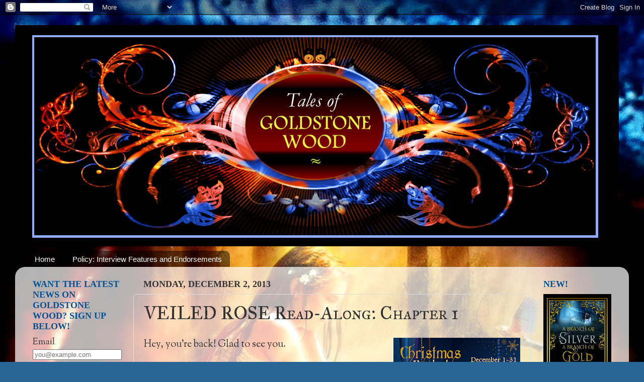

--- FILE ---
content_type: text/html; charset=UTF-8
request_url: https://anneelisabethstengl.blogspot.com/2013/12/veiled-rose-read-along-chapter-1.html?showComment=1385989635229
body_size: 27717
content:
<!DOCTYPE html>
<html class='v2' dir='ltr' lang='en'>
<head>
<link href='https://www.blogger.com/static/v1/widgets/335934321-css_bundle_v2.css' rel='stylesheet' type='text/css'/>
<meta content='width=1100' name='viewport'/>
<meta content='text/html; charset=UTF-8' http-equiv='Content-Type'/>
<meta content='blogger' name='generator'/>
<link href='https://anneelisabethstengl.blogspot.com/favicon.ico' rel='icon' type='image/x-icon'/>
<link href='http://anneelisabethstengl.blogspot.com/2013/12/veiled-rose-read-along-chapter-1.html' rel='canonical'/>
<link rel="alternate" type="application/atom+xml" title="Tales of Goldstone Wood - Atom" href="https://anneelisabethstengl.blogspot.com/feeds/posts/default" />
<link rel="alternate" type="application/rss+xml" title="Tales of Goldstone Wood - RSS" href="https://anneelisabethstengl.blogspot.com/feeds/posts/default?alt=rss" />
<link rel="service.post" type="application/atom+xml" title="Tales of Goldstone Wood - Atom" href="https://www.blogger.com/feeds/7102067376746188002/posts/default" />

<link rel="alternate" type="application/atom+xml" title="Tales of Goldstone Wood - Atom" href="https://anneelisabethstengl.blogspot.com/feeds/6990990193981206479/comments/default" />
<!--Can't find substitution for tag [blog.ieCssRetrofitLinks]-->
<link href='https://blogger.googleusercontent.com/img/b/R29vZ2xl/AVvXsEjc30ua5nj9v_fXny54XXV6gXuEqg5Gygi1YMFvs4-Jyh7EmSFWs9zq50qdCqattUFw-PJ36KWITA8tDozoCevM7K-nb_XcAlVvr2hP6gCIdDjhRqEOGv7ORA4B6LSXJr0TcOkA0jgM-_ZA/s320/ChristmasBanner2.png' rel='image_src'/>
<meta content='http://anneelisabethstengl.blogspot.com/2013/12/veiled-rose-read-along-chapter-1.html' property='og:url'/>
<meta content='VEILED ROSE Read-Along: Chapter 1' property='og:title'/>
<meta content='Hey, you&#39;re back! Glad to see you.   Quick reminder, if you have any questions about how to get your name entered in the weekly giveaway, pl...' property='og:description'/>
<meta content='https://blogger.googleusercontent.com/img/b/R29vZ2xl/AVvXsEjc30ua5nj9v_fXny54XXV6gXuEqg5Gygi1YMFvs4-Jyh7EmSFWs9zq50qdCqattUFw-PJ36KWITA8tDozoCevM7K-nb_XcAlVvr2hP6gCIdDjhRqEOGv7ORA4B6LSXJr0TcOkA0jgM-_ZA/w1200-h630-p-k-no-nu/ChristmasBanner2.png' property='og:image'/>
<title>Tales of Goldstone Wood: VEILED ROSE Read-Along: Chapter 1</title>
<style type='text/css'>@font-face{font-family:'IM Fell Great Primer SC';font-style:normal;font-weight:400;font-display:swap;src:url(//fonts.gstatic.com/s/imfellgreatprimersc/v21/ga6daxBOxyt6sCqz3fjZCTFCTUDMHagsQKdDTIf6D33WsNFH.woff2)format('woff2');unicode-range:U+0000-00FF,U+0131,U+0152-0153,U+02BB-02BC,U+02C6,U+02DA,U+02DC,U+0304,U+0308,U+0329,U+2000-206F,U+20AC,U+2122,U+2191,U+2193,U+2212,U+2215,U+FEFF,U+FFFD;}@font-face{font-family:'Sorts Mill Goudy';font-style:normal;font-weight:400;font-display:swap;src:url(//fonts.gstatic.com/s/sortsmillgoudy/v16/Qw3GZR9MED_6PSuS_50nEaVrfzgEbHQEj7E49PCrfQ.woff2)format('woff2');unicode-range:U+0100-02BA,U+02BD-02C5,U+02C7-02CC,U+02CE-02D7,U+02DD-02FF,U+0304,U+0308,U+0329,U+1D00-1DBF,U+1E00-1E9F,U+1EF2-1EFF,U+2020,U+20A0-20AB,U+20AD-20C0,U+2113,U+2C60-2C7F,U+A720-A7FF;}@font-face{font-family:'Sorts Mill Goudy';font-style:normal;font-weight:400;font-display:swap;src:url(//fonts.gstatic.com/s/sortsmillgoudy/v16/Qw3GZR9MED_6PSuS_50nEaVrfzgEbHoEj7E49PA.woff2)format('woff2');unicode-range:U+0000-00FF,U+0131,U+0152-0153,U+02BB-02BC,U+02C6,U+02DA,U+02DC,U+0304,U+0308,U+0329,U+2000-206F,U+20AC,U+2122,U+2191,U+2193,U+2212,U+2215,U+FEFF,U+FFFD;}</style>
<style id='page-skin-1' type='text/css'><!--
/*-----------------------------------------------
Blogger Template Style
Name:     Picture Window
Designer: Blogger
URL:      www.blogger.com
----------------------------------------------- */
/* Content
----------------------------------------------- */
body {
font: normal normal 20px Sorts Mill Goudy;
color: #333333;
background: #296695 url(//1.bp.blogspot.com/-ntS2tFe5Xi0/Ta9e399EhsI/AAAAAAAAAIE/i0k8gT2YIRw/s0/almost%2Bthere.jpg) repeat scroll top left;
}
html body .region-inner {
min-width: 0;
max-width: 100%;
width: auto;
}
.content-outer {
font-size: 90%;
}
a:link {
text-decoration:none;
color: #005495;
}
a:visited {
text-decoration:none;
color: #660000;
}
a:hover {
text-decoration:underline;
color: #32aaff;
}
.content-outer {
background: transparent none repeat scroll top left;
-moz-border-radius: 0;
-webkit-border-radius: 0;
-goog-ms-border-radius: 0;
border-radius: 0;
-moz-box-shadow: 0 0 0 rgba(0, 0, 0, .15);
-webkit-box-shadow: 0 0 0 rgba(0, 0, 0, .15);
-goog-ms-box-shadow: 0 0 0 rgba(0, 0, 0, .15);
box-shadow: 0 0 0 rgba(0, 0, 0, .15);
margin: 20px auto;
}
.content-inner {
padding: 0;
}
/* Header
----------------------------------------------- */
.header-outer {
background: transparent none repeat-x scroll top left;
_background-image: none;
color: #ffffff;
-moz-border-radius: 0;
-webkit-border-radius: 0;
-goog-ms-border-radius: 0;
border-radius: 0;
}
.Header img, .Header #header-inner {
-moz-border-radius: 0;
-webkit-border-radius: 0;
-goog-ms-border-radius: 0;
border-radius: 0;
}
.header-inner .Header .titlewrapper,
.header-inner .Header .descriptionwrapper {
padding-left: 0;
padding-right: 0;
}
.Header h1 {
font: normal normal 42px Arial, Tahoma, Helvetica, FreeSans, sans-serif;
text-shadow: 1px 1px 3px rgba(0, 0, 0, 0.3);
}
.Header h1 a {
color: #ffffff;
}
.Header .description {
font-size: 130%;
}
/* Tabs
----------------------------------------------- */
.tabs-inner {
margin: .5em 20px 0;
padding: 0;
}
.tabs-inner .section {
margin: 0;
}
.tabs-inner .widget ul {
padding: 0;
background: transparent none repeat scroll bottom;
-moz-border-radius: 0;
-webkit-border-radius: 0;
-goog-ms-border-radius: 0;
border-radius: 0;
}
.tabs-inner .widget li {
border: none;
}
.tabs-inner .widget li a {
display: inline-block;
padding: .5em 1em;
margin-right: .25em;
color: #ffffff;
font: normal normal 15px Arial, Tahoma, Helvetica, FreeSans, sans-serif;
-moz-border-radius: 10px 10px 0 0;
-webkit-border-top-left-radius: 10px;
-webkit-border-top-right-radius: 10px;
-goog-ms-border-radius: 10px 10px 0 0;
border-radius: 10px 10px 0 0;
background: transparent url(https://resources.blogblog.com/blogblog/data/1kt/transparent/black50.png) repeat scroll top left;
border-right: 1px solid transparent;
}
.tabs-inner .widget li:first-child a {
padding-left: 1.25em;
-moz-border-radius-topleft: 10px;
-moz-border-radius-bottomleft: 0;
-webkit-border-top-left-radius: 10px;
-webkit-border-bottom-left-radius: 0;
-goog-ms-border-top-left-radius: 10px;
-goog-ms-border-bottom-left-radius: 0;
border-top-left-radius: 10px;
border-bottom-left-radius: 0;
}
.tabs-inner .widget li.selected a,
.tabs-inner .widget li a:hover {
position: relative;
z-index: 1;
background: transparent url(https://resources.blogblog.com/blogblog/data/1kt/transparent/white80.png) repeat scroll bottom;
color: #005495;
-moz-box-shadow: 0 0 3px rgba(0, 0, 0, .15);
-webkit-box-shadow: 0 0 3px rgba(0, 0, 0, .15);
-goog-ms-box-shadow: 0 0 3px rgba(0, 0, 0, .15);
box-shadow: 0 0 3px rgba(0, 0, 0, .15);
}
/* Headings
----------------------------------------------- */
h2 {
font: normal bold 100% 'Times New Roman', Times, FreeSerif, serif;
text-transform: uppercase;
color: #005495;
margin: .5em 0;
}
/* Main
----------------------------------------------- */
.main-outer {
background: transparent url(https://resources.blogblog.com/blogblog/data/1kt/transparent/white80.png) repeat scroll top left;
-moz-border-radius: 20px 20px 0 0;
-webkit-border-top-left-radius: 20px;
-webkit-border-top-right-radius: 20px;
-webkit-border-bottom-left-radius: 0;
-webkit-border-bottom-right-radius: 0;
-goog-ms-border-radius: 20px 20px 0 0;
border-radius: 20px 20px 0 0;
-moz-box-shadow: 0 1px 3px rgba(0, 0, 0, .15);
-webkit-box-shadow: 0 1px 3px rgba(0, 0, 0, .15);
-goog-ms-box-shadow: 0 1px 3px rgba(0, 0, 0, .15);
box-shadow: 0 1px 3px rgba(0, 0, 0, .15);
}
.main-inner {
padding: 15px 20px 20px;
}
.main-inner .column-center-inner {
padding: 0 0;
}
.main-inner .column-left-inner {
padding-left: 0;
}
.main-inner .column-right-inner {
padding-right: 0;
}
/* Posts
----------------------------------------------- */
h3.post-title {
margin: 0;
font: normal normal 36px IM Fell Great Primer SC;
}
.comments h4 {
margin: 1em 0 0;
font: normal normal 36px IM Fell Great Primer SC;
}
.date-header span {
color: #333333;
}
.post-outer {
background-color: transparent;
border: solid 1px #dddddd;
-moz-border-radius: 5px;
-webkit-border-radius: 5px;
border-radius: 5px;
-goog-ms-border-radius: 5px;
padding: 15px 20px;
margin: 0 -20px 20px;
}
.post-body {
line-height: 1.4;
font-size: 110%;
position: relative;
}
.post-header {
margin: 0 0 1.5em;
color: #999999;
line-height: 1.6;
}
.post-footer {
margin: .5em 0 0;
color: #999999;
line-height: 1.6;
}
#blog-pager {
font-size: 140%
}
#comments .comment-author {
padding-top: 1.5em;
border-top: dashed 1px #ccc;
border-top: dashed 1px rgba(128, 128, 128, .5);
background-position: 0 1.5em;
}
#comments .comment-author:first-child {
padding-top: 0;
border-top: none;
}
.avatar-image-container {
margin: .2em 0 0;
}
/* Comments
----------------------------------------------- */
.comments .comments-content .icon.blog-author {
background-repeat: no-repeat;
background-image: url([data-uri]);
}
.comments .comments-content .loadmore a {
border-top: 1px solid #32aaff;
border-bottom: 1px solid #32aaff;
}
.comments .continue {
border-top: 2px solid #32aaff;
}
/* Widgets
----------------------------------------------- */
.widget ul, .widget #ArchiveList ul.flat {
padding: 0;
list-style: none;
}
.widget ul li, .widget #ArchiveList ul.flat li {
border-top: dashed 1px #ccc;
border-top: dashed 1px rgba(128, 128, 128, .5);
}
.widget ul li:first-child, .widget #ArchiveList ul.flat li:first-child {
border-top: none;
}
.widget .post-body ul {
list-style: disc;
}
.widget .post-body ul li {
border: none;
}
/* Footer
----------------------------------------------- */
.footer-outer {
color:#cccccc;
background: transparent url(https://resources.blogblog.com/blogblog/data/1kt/transparent/black50.png) repeat scroll top left;
-moz-border-radius: 0 0 20px 20px;
-webkit-border-top-left-radius: 0;
-webkit-border-top-right-radius: 0;
-webkit-border-bottom-left-radius: 20px;
-webkit-border-bottom-right-radius: 20px;
-goog-ms-border-radius: 0 0 20px 20px;
border-radius: 0 0 20px 20px;
-moz-box-shadow: 0 1px 3px rgba(0, 0, 0, .15);
-webkit-box-shadow: 0 1px 3px rgba(0, 0, 0, .15);
-goog-ms-box-shadow: 0 1px 3px rgba(0, 0, 0, .15);
box-shadow: 0 1px 3px rgba(0, 0, 0, .15);
}
.footer-inner {
padding: 10px 20px 20px;
}
.footer-outer a {
color: #99ccee;
}
.footer-outer a:visited {
color: #77aaee;
}
.footer-outer a:hover {
color: #33aaff;
}
.footer-outer .widget h2 {
color: #aaaaaa;
}
/* Mobile
----------------------------------------------- */
html body.mobile {
height: auto;
}
html body.mobile {
min-height: 480px;
background-size: 100% auto;
}
.mobile .body-fauxcolumn-outer {
background: transparent none repeat scroll top left;
}
html .mobile .mobile-date-outer, html .mobile .blog-pager {
border-bottom: none;
background: transparent url(https://resources.blogblog.com/blogblog/data/1kt/transparent/white80.png) repeat scroll top left;
margin-bottom: 10px;
}
.mobile .date-outer {
background: transparent url(https://resources.blogblog.com/blogblog/data/1kt/transparent/white80.png) repeat scroll top left;
}
.mobile .header-outer, .mobile .main-outer,
.mobile .post-outer, .mobile .footer-outer {
-moz-border-radius: 0;
-webkit-border-radius: 0;
-goog-ms-border-radius: 0;
border-radius: 0;
}
.mobile .content-outer,
.mobile .main-outer,
.mobile .post-outer {
background: inherit;
border: none;
}
.mobile .content-outer {
font-size: 100%;
}
.mobile-link-button {
background-color: #005495;
}
.mobile-link-button a:link, .mobile-link-button a:visited {
color: transparent;
}
.mobile-index-contents {
color: #333333;
}
.mobile .tabs-inner .PageList .widget-content {
background: transparent url(https://resources.blogblog.com/blogblog/data/1kt/transparent/white80.png) repeat scroll bottom;
color: #005495;
}
.mobile .tabs-inner .PageList .widget-content .pagelist-arrow {
border-left: 1px solid transparent;
}

--></style>
<style id='template-skin-1' type='text/css'><!--
body {
min-width: 1220px;
}
.content-outer, .content-fauxcolumn-outer, .region-inner {
min-width: 1220px;
max-width: 1220px;
_width: 1220px;
}
.main-inner .columns {
padding-left: 220px;
padding-right: 180px;
}
.main-inner .fauxcolumn-center-outer {
left: 220px;
right: 180px;
/* IE6 does not respect left and right together */
_width: expression(this.parentNode.offsetWidth -
parseInt("220px") -
parseInt("180px") + 'px');
}
.main-inner .fauxcolumn-left-outer {
width: 220px;
}
.main-inner .fauxcolumn-right-outer {
width: 180px;
}
.main-inner .column-left-outer {
width: 220px;
right: 100%;
margin-left: -220px;
}
.main-inner .column-right-outer {
width: 180px;
margin-right: -180px;
}
#layout {
min-width: 0;
}
#layout .content-outer {
min-width: 0;
width: 800px;
}
#layout .region-inner {
min-width: 0;
width: auto;
}
body#layout div.add_widget {
padding: 8px;
}
body#layout div.add_widget a {
margin-left: 32px;
}
--></style>
<style>
    body {background-image:url(\/\/1.bp.blogspot.com\/-ntS2tFe5Xi0\/Ta9e399EhsI\/AAAAAAAAAIE\/i0k8gT2YIRw\/s0\/almost%2Bthere.jpg);}
    
@media (max-width: 200px) { body {background-image:url(\/\/1.bp.blogspot.com\/-ntS2tFe5Xi0\/Ta9e399EhsI\/AAAAAAAAAIE\/i0k8gT2YIRw\/w200\/almost%2Bthere.jpg);}}
@media (max-width: 400px) and (min-width: 201px) { body {background-image:url(\/\/1.bp.blogspot.com\/-ntS2tFe5Xi0\/Ta9e399EhsI\/AAAAAAAAAIE\/i0k8gT2YIRw\/w400\/almost%2Bthere.jpg);}}
@media (max-width: 800px) and (min-width: 401px) { body {background-image:url(\/\/1.bp.blogspot.com\/-ntS2tFe5Xi0\/Ta9e399EhsI\/AAAAAAAAAIE\/i0k8gT2YIRw\/w800\/almost%2Bthere.jpg);}}
@media (max-width: 1200px) and (min-width: 801px) { body {background-image:url(\/\/1.bp.blogspot.com\/-ntS2tFe5Xi0\/Ta9e399EhsI\/AAAAAAAAAIE\/i0k8gT2YIRw\/w1200\/almost%2Bthere.jpg);}}
/* Last tag covers anything over one higher than the previous max-size cap. */
@media (min-width: 1201px) { body {background-image:url(\/\/1.bp.blogspot.com\/-ntS2tFe5Xi0\/Ta9e399EhsI\/AAAAAAAAAIE\/i0k8gT2YIRw\/w1600\/almost%2Bthere.jpg);}}
  </style>
<link href='https://www.blogger.com/dyn-css/authorization.css?targetBlogID=7102067376746188002&amp;zx=d4831b82-0a34-43f8-9bd5-7473147d2cdf' media='none' onload='if(media!=&#39;all&#39;)media=&#39;all&#39;' rel='stylesheet'/><noscript><link href='https://www.blogger.com/dyn-css/authorization.css?targetBlogID=7102067376746188002&amp;zx=d4831b82-0a34-43f8-9bd5-7473147d2cdf' rel='stylesheet'/></noscript>
<meta name='google-adsense-platform-account' content='ca-host-pub-1556223355139109'/>
<meta name='google-adsense-platform-domain' content='blogspot.com'/>

</head>
<body class='loading variant-open'>
<div class='navbar section' id='navbar' name='Navbar'><div class='widget Navbar' data-version='1' id='Navbar1'><script type="text/javascript">
    function setAttributeOnload(object, attribute, val) {
      if(window.addEventListener) {
        window.addEventListener('load',
          function(){ object[attribute] = val; }, false);
      } else {
        window.attachEvent('onload', function(){ object[attribute] = val; });
      }
    }
  </script>
<div id="navbar-iframe-container"></div>
<script type="text/javascript" src="https://apis.google.com/js/platform.js"></script>
<script type="text/javascript">
      gapi.load("gapi.iframes:gapi.iframes.style.bubble", function() {
        if (gapi.iframes && gapi.iframes.getContext) {
          gapi.iframes.getContext().openChild({
              url: 'https://www.blogger.com/navbar/7102067376746188002?po\x3d6990990193981206479\x26origin\x3dhttps://anneelisabethstengl.blogspot.com',
              where: document.getElementById("navbar-iframe-container"),
              id: "navbar-iframe"
          });
        }
      });
    </script><script type="text/javascript">
(function() {
var script = document.createElement('script');
script.type = 'text/javascript';
script.src = '//pagead2.googlesyndication.com/pagead/js/google_top_exp.js';
var head = document.getElementsByTagName('head')[0];
if (head) {
head.appendChild(script);
}})();
</script>
</div></div>
<div class='body-fauxcolumns'>
<div class='fauxcolumn-outer body-fauxcolumn-outer'>
<div class='cap-top'>
<div class='cap-left'></div>
<div class='cap-right'></div>
</div>
<div class='fauxborder-left'>
<div class='fauxborder-right'></div>
<div class='fauxcolumn-inner'>
</div>
</div>
<div class='cap-bottom'>
<div class='cap-left'></div>
<div class='cap-right'></div>
</div>
</div>
</div>
<div class='content'>
<div class='content-fauxcolumns'>
<div class='fauxcolumn-outer content-fauxcolumn-outer'>
<div class='cap-top'>
<div class='cap-left'></div>
<div class='cap-right'></div>
</div>
<div class='fauxborder-left'>
<div class='fauxborder-right'></div>
<div class='fauxcolumn-inner'>
</div>
</div>
<div class='cap-bottom'>
<div class='cap-left'></div>
<div class='cap-right'></div>
</div>
</div>
</div>
<div class='content-outer'>
<div class='content-cap-top cap-top'>
<div class='cap-left'></div>
<div class='cap-right'></div>
</div>
<div class='fauxborder-left content-fauxborder-left'>
<div class='fauxborder-right content-fauxborder-right'></div>
<div class='content-inner'>
<header>
<div class='header-outer'>
<div class='header-cap-top cap-top'>
<div class='cap-left'></div>
<div class='cap-right'></div>
</div>
<div class='fauxborder-left header-fauxborder-left'>
<div class='fauxborder-right header-fauxborder-right'></div>
<div class='region-inner header-inner'>
<div class='header section' id='header' name='Header'><div class='widget Header' data-version='1' id='Header1'>
<div id='header-inner'>
<a href='https://anneelisabethstengl.blogspot.com/' style='display: block'>
<img alt='Tales of Goldstone Wood' height='440px; ' id='Header1_headerimg' src='https://blogger.googleusercontent.com/img/b/R29vZ2xl/AVvXsEgsDVus8xQVZRVUaoeEJCD2nEV2M5CkEHpG7NqxDQeGuqatvOZiUUcPQsatW5aX5feOO_rKk6s9GbBOdURPMEqy5YR-p2KUTTHSh9YXWxeLo-5JFUptoH2qRQ-EpKa-g3YF3vMiSHfhRZfK/s1220/BlogBannerforGoldstoneWood.png' style='display: block' width='1200px; '/>
</a>
</div>
</div></div>
</div>
</div>
<div class='header-cap-bottom cap-bottom'>
<div class='cap-left'></div>
<div class='cap-right'></div>
</div>
</div>
</header>
<div class='tabs-outer'>
<div class='tabs-cap-top cap-top'>
<div class='cap-left'></div>
<div class='cap-right'></div>
</div>
<div class='fauxborder-left tabs-fauxborder-left'>
<div class='fauxborder-right tabs-fauxborder-right'></div>
<div class='region-inner tabs-inner'>
<div class='tabs section' id='crosscol' name='Cross-Column'><div class='widget PageList' data-version='1' id='PageList1'>
<h2>Pages</h2>
<div class='widget-content'>
<ul>
<li>
<a href='https://anneelisabethstengl.blogspot.com/'>Home</a>
</li>
<li>
<a href='https://anneelisabethstengl.blogspot.com/p/blog-page_24.html'>Policy: Interview Features and Endorsements</a>
</li>
</ul>
<div class='clear'></div>
</div>
</div></div>
<div class='tabs no-items section' id='crosscol-overflow' name='Cross-Column 2'></div>
</div>
</div>
<div class='tabs-cap-bottom cap-bottom'>
<div class='cap-left'></div>
<div class='cap-right'></div>
</div>
</div>
<div class='main-outer'>
<div class='main-cap-top cap-top'>
<div class='cap-left'></div>
<div class='cap-right'></div>
</div>
<div class='fauxborder-left main-fauxborder-left'>
<div class='fauxborder-right main-fauxborder-right'></div>
<div class='region-inner main-inner'>
<div class='columns fauxcolumns'>
<div class='fauxcolumn-outer fauxcolumn-center-outer'>
<div class='cap-top'>
<div class='cap-left'></div>
<div class='cap-right'></div>
</div>
<div class='fauxborder-left'>
<div class='fauxborder-right'></div>
<div class='fauxcolumn-inner'>
</div>
</div>
<div class='cap-bottom'>
<div class='cap-left'></div>
<div class='cap-right'></div>
</div>
</div>
<div class='fauxcolumn-outer fauxcolumn-left-outer'>
<div class='cap-top'>
<div class='cap-left'></div>
<div class='cap-right'></div>
</div>
<div class='fauxborder-left'>
<div class='fauxborder-right'></div>
<div class='fauxcolumn-inner'>
</div>
</div>
<div class='cap-bottom'>
<div class='cap-left'></div>
<div class='cap-right'></div>
</div>
</div>
<div class='fauxcolumn-outer fauxcolumn-right-outer'>
<div class='cap-top'>
<div class='cap-left'></div>
<div class='cap-right'></div>
</div>
<div class='fauxborder-left'>
<div class='fauxborder-right'></div>
<div class='fauxcolumn-inner'>
</div>
</div>
<div class='cap-bottom'>
<div class='cap-left'></div>
<div class='cap-right'></div>
</div>
</div>
<!-- corrects IE6 width calculation -->
<div class='columns-inner'>
<div class='column-center-outer'>
<div class='column-center-inner'>
<div class='main section' id='main' name='Main'><div class='widget Blog' data-version='1' id='Blog1'>
<div class='blog-posts hfeed'>

          <div class="date-outer">
        
<h2 class='date-header'><span>Monday, December 2, 2013</span></h2>

          <div class="date-posts">
        
<div class='post-outer'>
<div class='post hentry uncustomized-post-template' itemprop='blogPost' itemscope='itemscope' itemtype='http://schema.org/BlogPosting'>
<meta content='https://blogger.googleusercontent.com/img/b/R29vZ2xl/AVvXsEjc30ua5nj9v_fXny54XXV6gXuEqg5Gygi1YMFvs4-Jyh7EmSFWs9zq50qdCqattUFw-PJ36KWITA8tDozoCevM7K-nb_XcAlVvr2hP6gCIdDjhRqEOGv7ORA4B6LSXJr0TcOkA0jgM-_ZA/s320/ChristmasBanner2.png' itemprop='image_url'/>
<meta content='7102067376746188002' itemprop='blogId'/>
<meta content='6990990193981206479' itemprop='postId'/>
<a name='6990990193981206479'></a>
<h3 class='post-title entry-title' itemprop='name'>
VEILED ROSE Read-Along: Chapter 1
</h3>
<div class='post-header'>
<div class='post-header-line-1'></div>
</div>
<div class='post-body entry-content' id='post-body-6990990193981206479' itemprop='description articleBody'>
<a href="https://blogger.googleusercontent.com/img/b/R29vZ2xl/AVvXsEjc30ua5nj9v_fXny54XXV6gXuEqg5Gygi1YMFvs4-Jyh7EmSFWs9zq50qdCqattUFw-PJ36KWITA8tDozoCevM7K-nb_XcAlVvr2hP6gCIdDjhRqEOGv7ORA4B6LSXJr0TcOkA0jgM-_ZA/s1600/ChristmasBanner2.png" imageanchor="1" style="clear: right; float: right; margin-bottom: 1em; margin-left: 1em;"><img border="0" height="320" src="https://blogger.googleusercontent.com/img/b/R29vZ2xl/AVvXsEjc30ua5nj9v_fXny54XXV6gXuEqg5Gygi1YMFvs4-Jyh7EmSFWs9zq50qdCqattUFw-PJ36KWITA8tDozoCevM7K-nb_XcAlVvr2hP6gCIdDjhRqEOGv7ORA4B6LSXJr0TcOkA0jgM-_ZA/s320/ChristmasBanner2.png" width="252" /></a>Hey, you're back! Glad to see you.<br />
<br />
Quick reminder, if you have any questions about how to get your name entered in the weekly giveaway, <a href="http://anneelisabethstengl.blogspot.com/2013/11/getting-ready-for-read-along.html">please read the November 30 blog post</a>. And if you have any questions on the text, go ahead and post them in the comments, and I will get to them as soon as possible.<br />
<br />
Also, if you are only just joining us today, feel free to go back and answer questions from yesterday's post in order to rack up points!<br />
<br />
And now, back to our story .&nbsp;. . <br />
<br />
<h3>
<span style="font-family: &quot;Times New Roman&quot;,&quot;serif&quot;; font-size: 22pt;">PART ONE</span></h3>
<h2>
<span style="font-family: &quot;Times New Roman&quot;,&quot;serif&quot;; font-size: 22pt;">Chapter 1</span></h2>
<span style="font-size: large;"><strong></strong></span><br />
<span style="font-size: large;"><strong>Parts:</strong> <span style="font-family: &quot;Times New Roman&quot;,&quot;serif&quot;;">Some of you
might be curious as to why this novel (like all of my subsequent novels) is
broken into parts while <i style="mso-bidi-font-style: normal;">Heartless</i> was
not. The answer is simple enough: time jumps. <i style="mso-bidi-font-style: normal;">Veiled Rose </i>involves several major time jumps through the course of
the story, and I felt that breaking it into parts would help to smooth those
jumps out. As though the entire novel was made up of several smaller novels.
You'll notice that each section has its own rise and fall of action and mini
climax as well, further creating that sense of multiple-novels-in-one. It is
quite different from <i style="mso-bidi-font-style: normal;">Heartless</i> in
this respect.</span></span><br />
<span style="font-family: &quot;Times New Roman&quot;,&quot;serif&quot;;"><span style="font-size: large;"></span></span><br />
<span style="font-family: &quot;Times New Roman&quot;,&quot;serif&quot;;"></span><span style="font-family: &quot;Times New Roman&quot;,&quot;serif&quot;;"><span style="font-size: large;">But
I think the difference was good for me as well. It helped to further establish <i style="mso-bidi-font-style: normal;">Veiled Rose</i> as its own, unique story and
not just a "sequel to <i style="mso-bidi-font-style: normal;">Heartless</i>."</span></span><br />
<span style="font-family: &quot;Times New Roman&quot;,&quot;serif&quot;;"><span style="font-size: large;"></span></span><br />
<span style="font-family: &quot;Times New Roman&quot;,&quot;serif&quot;;"></span><span style="font-size: large;"><b style="mso-bidi-font-weight: normal;"><span style="font-family: &quot;Times New Roman&quot;,&quot;serif&quot;;">A boy hero: </span></b><span style="font-family: &quot;Times New Roman&quot;,&quot;serif&quot;;">The chapter
starts out focused on young Leo, the hero of our story. Part of the reason I
did this was because the first version of <i style="mso-bidi-font-style: normal;">Veiled
Rose</i> started out focusing almost entirely on Rose Red. In order to break
away from that one and write this version fresh and new, I flip-flopped the
protagonist focus.</span></span><br />
<span style="font-family: &quot;Times New Roman&quot;,&quot;serif&quot;;"><span style="font-size: large;"></span></span><br />
<span style="font-family: &quot;Times New Roman&quot;,&quot;serif&quot;;"></span><span style="font-family: &quot;Times New Roman&quot;,&quot;serif&quot;;"><span style="font-size: large;">Leo
is such a fun character to write about anyway! He made these first few chapters
come to life.</span></span><br />
<span style="font-family: &quot;Times New Roman&quot;,&quot;serif&quot;;"><span style="font-size: large;"></span></span><br />
<span style="font-family: &quot;Times New Roman&quot;,&quot;serif&quot;;"></span><span style="font-size: large;"><b style="mso-bidi-font-weight: normal;"><span style="font-family: &quot;Times New Roman&quot;,&quot;serif&quot;;">They said a
monster lived in the mountains: </span></b><span style="font-family: &quot;Times New Roman&quot;,&quot;serif&quot;;">What an intriguing idea for any young
boy with a sense of adventure! A monster right there on hand to be battled? Who
can resist that!</span></span><br />
<span style="font-family: &quot;Times New Roman&quot;,&quot;serif&quot;;"><span style="font-size: large;"></span></span><br />
<span style="font-family: &quot;Times New Roman&quot;,&quot;serif&quot;;"></span><span style="font-family: &quot;Times New Roman&quot;,&quot;serif&quot;;"><span style="font-size: large;">I
like how this chapter immediately sets up Leo's desire to be a hero,
establishing that dream and that urge right away. This, of course, sets up for
the dramatic contrast of what is to come . . .</span></span><br />
<span style="font-family: &quot;Times New Roman&quot;,&quot;serif&quot;;"><span style="font-size: large;"></span></span><br />
<span style="font-family: &quot;Times New Roman&quot;,&quot;serif&quot;;"></span><span style="font-size: large;"><b style="mso-bidi-font-weight: normal;"><span style="font-family: &quot;Times New Roman&quot;,&quot;serif&quot;;">"Silent
Lady!": </span></b><span style="font-family: &quot;Times New Roman&quot;,&quot;serif&quot;;">This
made me smile, this little piece of Southlander slang. Have you all read enough
of the series to understand this reference yet?</span></span><br />
<span style="font-family: &quot;Times New Roman&quot;,&quot;serif&quot;;"><span style="font-size: large;"></span></span><br />
<span style="font-family: &quot;Times New Roman&quot;,&quot;serif&quot;;"></span><span style="font-size: large;"><b style="mso-bidi-font-weight: normal;"><span style="font-family: &quot;Times New Roman&quot;,&quot;serif&quot;;">Oooh,
foreshadowing! </span></b><span style="font-family: &quot;Times New Roman&quot;,&quot;serif&quot;;">When
Redbird suggests various monsters Leanbear might have seen, she says, "A
troll? A goblin? A sylph?" Not only is she much closer to the truth than Leanbear
realizes, she also foreshadows another exciting part of the story to come much
later. Keep your eyes open!</span><b style="mso-bidi-font-weight: normal;"><span style="font-family: &quot;Times New Roman&quot;,&quot;serif&quot;;"></span></b></span><br />
<b style="mso-bidi-font-weight: normal;"><span style="font-family: &quot;Times New Roman&quot;,&quot;serif&quot;;"><span style="font-size: large;"></span></span></b><br />
<span style="font-size: large;"><b style="mso-bidi-font-weight: normal;"><span style="font-family: &quot;Times New Roman&quot;,&quot;serif&quot;;">Foxbrush, the
self-styled cherub: </span></b><span style="font-family: &quot;Times New Roman&quot;,&quot;serif&quot;;">What
an odious foil to annoy our intrepid hero! Leo doesn't have much of a companion
in his know-it-all, sickly little cousin, despite the fact that they are forced
to be playmates. The two boys couldn't be any more dissimilar, at least as far
as Leo can see. (Though do remember, dear reader, we are seeing Foxbrush
entirely through Leo's eyes. There <i style="mso-bidi-font-style: normal;">might</i>
be a side to the story we have not yet considered . . .)</span></span><br />
<span style="font-family: &quot;Times New Roman&quot;,&quot;serif&quot;;"><span style="font-size: large;"></span></span><br />
<span style="font-family: &quot;Times New Roman&quot;,&quot;serif&quot;;"></span><span style="font-family: &quot;Times New Roman&quot;,&quot;serif&quot;;"><span style="font-size: large;">At
this point, however, Foxbrush is quite the spoilsport, insisting there is no
monster and refusing to hunt it. Thus Leo declares him "no better than a
girl," throws his sack of chess pieces at his head, and abandons Foxbrush
to his books (<i style="mso-bidi-font-style: normal;">Economic Concerns of the
Trade Merchant's Status</i> . . . ugh! Even that title is painful to read!).</span></span><br />
<span style="font-family: &quot;Times New Roman&quot;,&quot;serif&quot;;"><span style="font-size: large;"></span></span><br />
<span style="font-family: &quot;Times New Roman&quot;,&quot;serif&quot;;"></span><span style="font-size: large;"><b style="mso-bidi-font-weight: normal;"><span style="font-family: &quot;Times New Roman&quot;,&quot;serif&quot;;">Mousehand: </span></b><span style="font-family: &quot;Times New Roman&quot;,&quot;serif&quot;;">Leo will need to
be armed, of course, before he goes a monster-hunting, so he demands that the
old gardener, Mousehand, arm him. Mousehand is one of those classic "old
men" from literature who seems to know much more than he lets on. The sort
of old man who is bound to give the hero useful advice which will be, for the
most part, ignored. Which makes for better fiction, but for some rather stupid
heroes. Leo is a case in point.</span></span><br />
<span style="font-family: &quot;Times New Roman&quot;,&quot;serif&quot;;"><span style="font-size: large;"></span></span><br />
<span style="font-family: &quot;Times New Roman&quot;,&quot;serif&quot;;"></span><span style="font-family: &quot;Times New Roman&quot;,&quot;serif&quot;;"><span style="font-size: large;">Mousehand
is indulgent of the intrepid Leo and arms him with a beanpole. The same
beanpole which we glimpsed in the prologue: <i style="mso-bidi-font-style: normal;">"This
was the beanpole of all beanpoles, mighty in purpose and fell with use."</i>
(p. 8) It is a beanpole with a destiny . . .</span></span><br />
<span style="font-family: &quot;Times New Roman&quot;,&quot;serif&quot;;"><span style="font-size: large;"></span></span><br />
<span style="font-family: &quot;Times New Roman&quot;,&quot;serif&quot;;"></span><span style="font-size: large;"><b style="mso-bidi-font-weight: normal;"><span style="font-family: &quot;Times New Roman&quot;,&quot;serif&quot;;">What Mousehand
sees: </span></b><span style="font-family: &quot;Times New Roman&quot;,&quot;serif&quot;;">When
Leo asks the gardener if he has seen the mountain monster, Mousehand replies:
"What I've seen and what others've seen ain't likely to be the same
thing."</span></span><br />
<span style="font-family: &quot;Times New Roman&quot;,&quot;serif&quot;;"><span style="font-size: large;"></span></span><br />
<span style="font-family: &quot;Times New Roman&quot;,&quot;serif&quot;;"></span><span style="font-family: &quot;Times New Roman&quot;,&quot;serif&quot;;"><span style="font-size: large;">This
isn't a no. Nor is it a yes.</span></span><br />
<span style="font-family: &quot;Times New Roman&quot;,&quot;serif&quot;;"><span style="font-size: large;"></span></span><br />
<span style="font-family: &quot;Times New Roman&quot;,&quot;serif&quot;;"></span><span style="font-family: &quot;Times New Roman&quot;,&quot;serif&quot;;"><span style="font-size: large;">But
it's definitely <i style="mso-bidi-font-style: normal;">foreshadowing!</i></span></span><br />
<span style="font-family: &quot;Times New Roman&quot;,&quot;serif&quot;;"><span style="font-size: large;"></span></span><br />
<span style="font-family: &quot;Times New Roman&quot;,&quot;serif&quot;;"></span><span style="font-size: large;"><b style="mso-bidi-font-weight: normal;"><span style="font-family: &quot;Times New Roman&quot;,&quot;serif&quot;;">Leo's trek: </span></b><span style="font-family: &quot;Times New Roman&quot;,&quot;serif&quot;;">So Leo goes on
an a nice explore, and I can't help but think of my own childhood and teenage
years when I read this scene. I know I was heavily inspired by my own
experiences. My husband often teases me about how vividly I remember my
childhood, but I must say that I am very grateful for the memories. They come
in handy when writing scenes such as this.</span></span><br />
<span style="font-family: &quot;Times New Roman&quot;,&quot;serif&quot;;"><span style="font-size: large;"></span></span><br />
<span style="font-family: &quot;Times New Roman&quot;,&quot;serif&quot;;"></span><span style="font-family: &quot;Times New Roman&quot;,&quot;serif&quot;;"><span style="font-size: large;">My
brothers and I used to enjoy exploring the woods around our house. Later on,
when<span style="mso-spacerun: yes;">&nbsp; </span>I was just a little older than Leo
is in this scene, I would go by myself, carrying notepads and sketchpads,
seeking the adventure of woodland solitude. Not that it was ever quite as
adventurous as what happens to my hero.</span></span><br />
<span style="font-family: &quot;Times New Roman&quot;,&quot;serif&quot;;"><span style="font-size: large;"></span></span><br />
<span style="font-family: &quot;Times New Roman&quot;,&quot;serif&quot;;"></span><span style="font-size: large;"><b style="mso-bidi-font-weight: normal;"><span style="font-family: &quot;Times New Roman&quot;,&quot;serif&quot;;">"Baaaaah!"
</span></b><span style="font-family: &quot;Times New Roman&quot;,&quot;serif&quot;;">Not
exactly the bloodthirsty cry of a monster, but still, the bleating Leo hears
while out alone in the forest is startling enough. It's only a bit
disappointing to discover the source: a shaggy nanny goat.</span></span><br />
<span style="font-family: &quot;Times New Roman&quot;,&quot;serif&quot;;"><span style="font-size: large;"></span></span><br />
<span style="font-family: &quot;Times New Roman&quot;,&quot;serif&quot;;"></span><span style="font-size: large;"><b style="mso-bidi-font-weight: normal;"><span style="font-family: &quot;Times New Roman&quot;,&quot;serif&quot;;">The veiled
vision: </span></b><span style="font-family: &quot;Times New Roman&quot;,&quot;serif&quot;;">But
when Leo turns from the goat, he catches sight of a strange apparition, a
figure cloaked entirely in veils. He doesn't wait<span style="mso-spacerun: yes;">&nbsp; </span>to find out more, but races back along the
trail, making for home as fast as he can!</span></span><br />
<span style="font-family: &quot;Times New Roman&quot;,&quot;serif&quot;;"><span style="font-size: large;"></span></span><br />
<span style="font-family: &quot;Times New Roman&quot;,&quot;serif&quot;;"></span><span style="font-family: &quot;Times New Roman&quot;,&quot;serif&quot;;"><span style="font-size: large;">Monsters
in theory are a lot more fun than monsters in practice.</span></span><br />
<span style="font-family: &quot;Times New Roman&quot;,&quot;serif&quot;;"><span style="font-size: large;"></span></span><br />
<span style="font-family: &quot;Times New Roman&quot;,&quot;serif&quot;;"></span><b style="mso-bidi-font-weight: normal;"><span style="font-family: &quot;Times New Roman&quot;,&quot;serif&quot;;"><span style="font-size: large;">Questions on the
Text:</span></span></b><br />
<b style="mso-bidi-font-weight: normal;"><span style="font-family: &quot;Times New Roman&quot;,&quot;serif&quot;;"><span style="font-size: large;"></span></span></b><br />
<b style="mso-bidi-font-weight: normal;"><span style="font-family: &quot;Times New Roman&quot;,&quot;serif&quot;;"></span></b><span style="font-size: large;"><b style="mso-bidi-font-weight: normal;"><span style="font-family: &quot;Times New Roman&quot;,&quot;serif&quot;;">1. </span></b><span style="font-family: &quot;Times New Roman&quot;,&quot;serif&quot;;">Do you have a
"cousin Foxbrush" in your own life? What do you think that person's
perspective on <i style="mso-bidi-font-style: normal;">you</i> might be?</span></span><br />
<span style="font-family: &quot;Times New Roman&quot;,&quot;serif&quot;;"><span style="font-size: large;"></span></span><br />
<span style="font-family: &quot;Times New Roman&quot;,&quot;serif&quot;;"></span><span style="font-size: large;"><b style="mso-bidi-font-weight: normal;"><span style="font-family: &quot;Times New Roman&quot;,&quot;serif&quot;;">2. </span></b><span style="font-family: &quot;Times New Roman&quot;,&quot;serif&quot;;">Many children
have "tramping through the wilderness" adventures. What were/are your
experiences with this kind of play? Are there woods near your house? Do you
have a secret fortress or secluded hideaway?</span></span><br />
<span style="font-family: &quot;Times New Roman&quot;,&quot;serif&quot;;"><span style="font-size: large;"></span></span><br />
<span style="font-family: &quot;Times New Roman&quot;,&quot;serif&quot;;"></span><span style="font-size: large;"><b style="mso-bidi-font-weight: normal;"><span style="font-family: &quot;Times New Roman&quot;,&quot;serif&quot;;">3. </span></b><span style="font-family: &quot;Times New Roman&quot;,&quot;serif&quot;;">If you haven't
read the book before, any guesses who/what the veiled figure might be? And why
the veils? If you have read the book, what were your original ideas about this
character (before you learned the truth)?</span></span><br />
<span style="font-family: &quot;Times New Roman&quot;,&quot;serif&quot;;"><span style="font-size: large;"></span></span><br />
<span style="font-family: &quot;Times New Roman&quot;,&quot;serif&quot;;"></span><span style="font-size: large;"><b style="mso-bidi-font-weight: normal;"><span style="font-family: &quot;Times New Roman&quot;,&quot;serif&quot;; line-height: 115%; mso-ansi-language: EN-US; mso-bidi-language: AR-SA; mso-fareast-font-family: Calibri; mso-fareast-language: EN-US; mso-fareast-theme-font: minor-latin;">4. </span></b><span style="font-family: &quot;Times New Roman&quot;,&quot;serif&quot;; line-height: 115%; mso-ansi-language: EN-US; mso-bidi-language: AR-SA; mso-fareast-font-family: Calibri; mso-fareast-language: EN-US; mso-fareast-theme-font: minor-latin;">What were your favorite lines of the chapter?</span></span><br />
<br />
<br />
<span style="font-size: large;">EXTRA NOTE: For those of you are e-book readers, my publishing house is running a special right now. </span><a href="http://www.amazon.com/Heartless-Tales-Goldstone-Wood-Book-ebook/dp/B008BT9F7Q/ref=sr_1_4?s=books&amp;ie=UTF8&amp;qid=1385912532&amp;sr=1-4&amp;keywords=heartless"><span style="font-size: large;"><em>Heartless</em> is available for free on Kindle</span></a><span style="font-size: large;">, and <em><a href="http://www.amazon.com/Veiled-Rose-Tales-Goldstone-Wood-ebook/dp/B0053XXDXK/ref=pd_sim_b_1">Veiled Rose</a>, <a href="http://www.amazon.com/Moonblood-Tales-Goldstone-Wood-Book-ebook/dp/B0073UPSDE/ref=pd_sim_kstore_1">Moonblood</a>, <a href="http://www.amazon.com/Starflower-Tales-Goldstone-Wood-Book-ebook/dp/B008B9HQ6I/ref=pd_sim_kstore_2">Starflower</a>, </em>and<em> <a href="http://www.amazon.com/Dragonwitch-Tales-Goldstone-Wood-Book-ebook/dp/B00B85MPK4/ref=pd_sim_kstore_3">Dragonwitch</a></em> are all available for 1.99. Might want to take advantage of that.</span>
<div style='clear: both;'></div>
</div>
<div class='post-footer'>
<div class='post-footer-line post-footer-line-1'>
<span class='post-author vcard'>
Posted by
<span class='fn' itemprop='author' itemscope='itemscope' itemtype='http://schema.org/Person'>
<meta content='https://www.blogger.com/profile/09462605949792523331' itemprop='url'/>
<a class='g-profile' href='https://www.blogger.com/profile/09462605949792523331' rel='author' title='author profile'>
<span itemprop='name'>Anne Elisabeth Stengl</span>
</a>
</span>
</span>
<span class='post-timestamp'>
at
<meta content='http://anneelisabethstengl.blogspot.com/2013/12/veiled-rose-read-along-chapter-1.html' itemprop='url'/>
<a class='timestamp-link' href='https://anneelisabethstengl.blogspot.com/2013/12/veiled-rose-read-along-chapter-1.html' rel='bookmark' title='permanent link'><abbr class='published' itemprop='datePublished' title='2013-12-02T06:00:00-05:00'>6:00&#8239;AM</abbr></a>
</span>
<span class='post-comment-link'>
</span>
<span class='post-icons'>
<span class='item-action'>
<a href='https://www.blogger.com/email-post/7102067376746188002/6990990193981206479' title='Email Post'>
<img alt='' class='icon-action' height='13' src='https://resources.blogblog.com/img/icon18_email.gif' width='18'/>
</a>
</span>
<span class='item-control blog-admin pid-1386057665'>
<a href='https://www.blogger.com/post-edit.g?blogID=7102067376746188002&postID=6990990193981206479&from=pencil' title='Edit Post'>
<img alt='' class='icon-action' height='18' src='https://resources.blogblog.com/img/icon18_edit_allbkg.gif' width='18'/>
</a>
</span>
</span>
<div class='post-share-buttons goog-inline-block'>
</div>
</div>
<div class='post-footer-line post-footer-line-2'>
<span class='post-labels'>
</span>
</div>
<div class='post-footer-line post-footer-line-3'>
<span class='post-location'>
</span>
</div>
</div>
</div>
<div class='comments' id='comments'>
<a name='comments'></a>
<h4>18 comments:</h4>
<div id='Blog1_comments-block-wrapper'>
<dl class='avatar-comment-indent' id='comments-block'>
<dt class='comment-author ' id='c2164385924190996943'>
<a name='c2164385924190996943'></a>
<div class="avatar-image-container avatar-stock"><span dir="ltr"><img src="//resources.blogblog.com/img/blank.gif" width="35" height="35" alt="" title="Anna">

</span></div>
Anna
said...
</dt>
<dd class='comment-body' id='Blog1_cmt-2164385924190996943'>
<p>
2. Here, in Texas, we live surrounded by woods. We have trails going through it. When I was younger, I used to run through it just for fun. Now, as a teen, when my friends come over, we still choose to romp around in the woods--sometimes with the mule (not the animal mule, the four-wheeler sort of cart). When I was really little, we lived in California on the side of a hill. Then, I climbed over the rocks for fun.
</p>
</dd>
<dd class='comment-footer'>
<span class='comment-timestamp'>
<a href='https://anneelisabethstengl.blogspot.com/2013/12/veiled-rose-read-along-chapter-1.html?showComment=1385989635229#c2164385924190996943' title='comment permalink'>
December 2, 2013 at 8:07&#8239;AM
</a>
<span class='item-control blog-admin pid-396970401'>
<a class='comment-delete' href='https://www.blogger.com/comment/delete/7102067376746188002/2164385924190996943' title='Delete Comment'>
<img src='https://resources.blogblog.com/img/icon_delete13.gif'/>
</a>
</span>
</span>
</dd>
<dt class='comment-author ' id='c6850277766186556745'>
<a name='c6850277766186556745'></a>
<div class="avatar-image-container avatar-stock"><span dir="ltr"><img src="//resources.blogblog.com/img/blank.gif" width="35" height="35" alt="" title="Anna">

</span></div>
Anna
said...
</dt>
<dd class='comment-body' id='Blog1_cmt-6850277766186556745'>
<p>
3. Since I read the back of the book first, I had a basic understanding of what it was. However, reading it brought back the girl in Heartless who was kind to Una. <br /><br />Which brings me to ask a question: how do you make everything tie together so perfectly? Do you know what is going on many stories ahead, or do you just choose a character in your book and make a whole new novel about them?
</p>
</dd>
<dd class='comment-footer'>
<span class='comment-timestamp'>
<a href='https://anneelisabethstengl.blogspot.com/2013/12/veiled-rose-read-along-chapter-1.html?showComment=1385989960681#c6850277766186556745' title='comment permalink'>
December 2, 2013 at 8:12&#8239;AM
</a>
<span class='item-control blog-admin pid-396970401'>
<a class='comment-delete' href='https://www.blogger.com/comment/delete/7102067376746188002/6850277766186556745' title='Delete Comment'>
<img src='https://resources.blogblog.com/img/icon_delete13.gif'/>
</a>
</span>
</span>
</dd>
<dt class='comment-author ' id='c3068732222735261535'>
<a name='c3068732222735261535'></a>
<div class="avatar-image-container vcard"><span dir="ltr"><a href="https://www.blogger.com/profile/06377945004067760298" target="" rel="nofollow" onclick="" class="avatar-hovercard" id="av-3068732222735261535-06377945004067760298"><img src="https://resources.blogblog.com/img/blank.gif" width="35" height="35" class="delayLoad" style="display: none;" longdesc="//blogger.googleusercontent.com/img/b/R29vZ2xl/AVvXsEir085cucsaDZY8ONZMCnumG0TuwMkNHQLrWlN1rDz35SdD3Q1WVPnadT-o0gbRJ80UI2MQvRmPAKDUTor-Kh--9M7xIbcusbjbIYfCGapvkLdc_KbJZcGk0_sf0SVi9g/s45-c/August2018_Color_Close.jpg" alt="" title="Sarah Pennington">

<noscript><img src="//blogger.googleusercontent.com/img/b/R29vZ2xl/AVvXsEir085cucsaDZY8ONZMCnumG0TuwMkNHQLrWlN1rDz35SdD3Q1WVPnadT-o0gbRJ80UI2MQvRmPAKDUTor-Kh--9M7xIbcusbjbIYfCGapvkLdc_KbJZcGk0_sf0SVi9g/s45-c/August2018_Color_Close.jpg" width="35" height="35" class="photo" alt=""></noscript></a></span></div>
<a href='https://www.blogger.com/profile/06377945004067760298' rel='nofollow'>Sarah Pennington</a>
said...
</dt>
<dd class='comment-body' id='Blog1_cmt-3068732222735261535'>
<p>
1. So far, I&#39;ve been lucky enough to avoid &quot;cousin Foxbrush&quot;s. <br />2. There&#39;s no woods near my house worth tramping through (they&#39;re more swampy mud than anything), but most years, my family goes to the PA mountains for vacation, and there&#39;s plenty of woods to wander through there!<br />4. My favorite lines are:<br />&quot;Immaterial monsters were frightening, but they were less likely to cause physical harm&#160;.&#160;.&#160;. and when one was venturing out with only a beanpole for protection, this was just as well.&quot;<br />&#8220;The adventure is the hunt, not the catch, remember.&#8221;<br />
</p>
</dd>
<dd class='comment-footer'>
<span class='comment-timestamp'>
<a href='https://anneelisabethstengl.blogspot.com/2013/12/veiled-rose-read-along-chapter-1.html?showComment=1385995465530#c3068732222735261535' title='comment permalink'>
December 2, 2013 at 9:44&#8239;AM
</a>
<span class='item-control blog-admin pid-1013294931'>
<a class='comment-delete' href='https://www.blogger.com/comment/delete/7102067376746188002/3068732222735261535' title='Delete Comment'>
<img src='https://resources.blogblog.com/img/icon_delete13.gif'/>
</a>
</span>
</span>
</dd>
<dt class='comment-author ' id='c964582952784166369'>
<a name='c964582952784166369'></a>
<div class="avatar-image-container avatar-stock"><span dir="ltr"><img src="//resources.blogblog.com/img/blank.gif" width="35" height="35" alt="" title="Rae">

</span></div>
Rae
said...
</dt>
<dd class='comment-body' id='Blog1_cmt-964582952784166369'>
<p>
1) Um, I&#39;d say /I/ might be that Cousin Foxbrush.  Granted, I would be reading an adventure story (Economics? Ugh!), but I was not exactly the daring, rebellious type, like Leo.  I got my adrenaline rushes from my books.  And I was /definitely/ an annoying, bossy know-it-all at Leo and Foxbrush&#39;s age...
</p>
</dd>
<dd class='comment-footer'>
<span class='comment-timestamp'>
<a href='https://anneelisabethstengl.blogspot.com/2013/12/veiled-rose-read-along-chapter-1.html?showComment=1386000325881#c964582952784166369' title='comment permalink'>
December 2, 2013 at 11:05&#8239;AM
</a>
<span class='item-control blog-admin pid-396970401'>
<a class='comment-delete' href='https://www.blogger.com/comment/delete/7102067376746188002/964582952784166369' title='Delete Comment'>
<img src='https://resources.blogblog.com/img/icon_delete13.gif'/>
</a>
</span>
</span>
</dd>
<dt class='comment-author ' id='c5442920511723343113'>
<a name='c5442920511723343113'></a>
<div class="avatar-image-container avatar-stock"><span dir="ltr"><img src="//resources.blogblog.com/img/blank.gif" width="35" height="35" alt="" title="Meredith">

</span></div>
Meredith
said...
</dt>
<dd class='comment-body' id='Blog1_cmt-5442920511723343113'>
<p>
1.  Yes, one of my cousin&#39;s is quite similar to Foxbrush in that she is very studious and quiet.  Also, she&#39;s a math genius, so she might enjoy Foxbrush&#39;s choice of reading material.  If you were to meet her for the first time, you might think she is very standoffish, but she is actually fun in her own way.  You just have to get to know her a little.  She&#39;s quite a bit older than me, so we did not get along well when I was little, but we&#39;ve gotten much closer now.<br /><br />2.  There are woods surrounding my grandparents&#39; farm, so I enjoyed walking through them with my cousin, (another one), when I was young.  I did not enjoy having to push my way through the undergrowth, however.<br /><br />4.  Lines: Hill House belonged to Foxbrush&#39;s widowed mother, which meant that when any disagreement arose between the boys, Foxbrush could usually win with a final swipe of, &quot;This is my mother&#39;s house, so you have to do what I say!&quot; However, Leo&#39;s was by far the stronger personality, so if he made the effort he could sometimes barrage Foxbrush with so much enthusiasm that his cousin forgot to employ that dreaded line. (14).<br />If there was one thing Leo disliked about grown-ups, it was their tendency to treat him like a child (16).<br />&quot;Never be in too much of a hurry to catch your quarry, young master,&quot; the gardener responded.  &quot;The adventure is the hunt, not the catch, remember.&quot; (17)<br />Then from the depths of the mountain forest, so distant as to sound like an echo, he heard a trill of silver notes from a bird that might almost have been singing words had Leo known the language.<br />And something about that song told him, It&#39;s all right.  Make the plunge. Hunt your monster and see what you find. (18).
</p>
</dd>
<dd class='comment-footer'>
<span class='comment-timestamp'>
<a href='https://anneelisabethstengl.blogspot.com/2013/12/veiled-rose-read-along-chapter-1.html?showComment=1386001848967#c5442920511723343113' title='comment permalink'>
December 2, 2013 at 11:30&#8239;AM
</a>
<span class='item-control blog-admin pid-396970401'>
<a class='comment-delete' href='https://www.blogger.com/comment/delete/7102067376746188002/5442920511723343113' title='Delete Comment'>
<img src='https://resources.blogblog.com/img/icon_delete13.gif'/>
</a>
</span>
</span>
</dd>
<dt class='comment-author ' id='c1326755555746088180'>
<a name='c1326755555746088180'></a>
<div class="avatar-image-container vcard"><span dir="ltr"><a href="https://www.blogger.com/profile/04815467506294547118" target="" rel="nofollow" onclick="" class="avatar-hovercard" id="av-1326755555746088180-04815467506294547118"><img src="https://resources.blogblog.com/img/blank.gif" width="35" height="35" class="delayLoad" style="display: none;" longdesc="//blogger.googleusercontent.com/img/b/R29vZ2xl/AVvXsEg1B5v80DLC9ZhaI58A5YL82P1jUDT8EdFARGshaRjr3xGyo7LtWPy7dj21hT70bs4mFnXTrncmChJkzCbxzpdXHmrTEueb5UQsHuiBbqXHUtV1LJEFbNX8zxovDxoQ8g/s45-c/Rebekah+2.jpg" alt="" title="Bookishqueen">

<noscript><img src="//blogger.googleusercontent.com/img/b/R29vZ2xl/AVvXsEg1B5v80DLC9ZhaI58A5YL82P1jUDT8EdFARGshaRjr3xGyo7LtWPy7dj21hT70bs4mFnXTrncmChJkzCbxzpdXHmrTEueb5UQsHuiBbqXHUtV1LJEFbNX8zxovDxoQ8g/s45-c/Rebekah+2.jpg" width="35" height="35" class="photo" alt=""></noscript></a></span></div>
<a href='https://www.blogger.com/profile/04815467506294547118' rel='nofollow'>Bookishqueen</a>
said...
</dt>
<dd class='comment-body' id='Blog1_cmt-1326755555746088180'>
<p>
lol, my siblings would say that I&#39;m Foxbrush because I never let them do stupid things and because I read a lot. Though I seem to remember being the one who suggested we play Narnia in the backyard.
</p>
</dd>
<dd class='comment-footer'>
<span class='comment-timestamp'>
<a href='https://anneelisabethstengl.blogspot.com/2013/12/veiled-rose-read-along-chapter-1.html?showComment=1386013469573#c1326755555746088180' title='comment permalink'>
December 2, 2013 at 2:44&#8239;PM
</a>
<span class='item-control blog-admin pid-2096078266'>
<a class='comment-delete' href='https://www.blogger.com/comment/delete/7102067376746188002/1326755555746088180' title='Delete Comment'>
<img src='https://resources.blogblog.com/img/icon_delete13.gif'/>
</a>
</span>
</span>
</dd>
<dt class='comment-author ' id='c7896182344282393353'>
<a name='c7896182344282393353'></a>
<div class="avatar-image-container vcard"><span dir="ltr"><a href="https://www.blogger.com/profile/01068911623966107135" target="" rel="nofollow" onclick="" class="avatar-hovercard" id="av-7896182344282393353-01068911623966107135"><img src="https://resources.blogblog.com/img/blank.gif" width="35" height="35" class="delayLoad" style="display: none;" longdesc="//blogger.googleusercontent.com/img/b/R29vZ2xl/AVvXsEhj4PoQ5izFC0KKUmUkK0pKLRoo6U1W3jSAj-6D_oQYZGNtTXAaIvbP6DBSJ9yjFp9Hiyx7bMT-vBvgCV3TlNIHL_u14e9xjxalJ_e1p-LTxVc_NfYrJYSxg28qoM8DGYc/s45-c/*" alt="" title="Kira Thomas">

<noscript><img src="//blogger.googleusercontent.com/img/b/R29vZ2xl/AVvXsEhj4PoQ5izFC0KKUmUkK0pKLRoo6U1W3jSAj-6D_oQYZGNtTXAaIvbP6DBSJ9yjFp9Hiyx7bMT-vBvgCV3TlNIHL_u14e9xjxalJ_e1p-LTxVc_NfYrJYSxg28qoM8DGYc/s45-c/*" width="35" height="35" class="photo" alt=""></noscript></a></span></div>
<a href='https://www.blogger.com/profile/01068911623966107135' rel='nofollow'>Kira Thomas</a>
said...
</dt>
<dd class='comment-body' id='Blog1_cmt-7896182344282393353'>
<p>
1. I have no &quot;Foxbrush&quot; of my own, though I&#39;ve encountered a bit of it in different people on many occasions. <br /><br />2. When I was seven, we moved out to the country where we have /woods/. And woods, and woods, and woods. My brothers and sisters and I made &quot;forts&quot;--designated areas where the owners are allowed to go whenever they please, but other people had to get permission. There we made walls out of fallen sticks, &quot;rivers&quot; and paths, and played all sorts of games there. My favorite place, though, was a White Mulberry tree called, imaginatively, &quot;The Climbing Tree&quot; which was perfect for perching up in.<br /><br />3. I... can&#39;t say I remember. I like how you made us see the goat first, scared us slightly, and then showed us that it was all right in time to let us know that there&#39;s this mysterious veiled figure standing behind Leo.<br /><br />4. My favorite line was probably this one:<br /><br />&quot;He&#8217;d made plans for his day already, packing up the fine library chess pieces into a leather sack to sneak them out to the garden, where he intended to dig a dirt fortress and wage a battle that had nothing whatsoever to do with chess.&quot;<br /><br />This and the others that remind me of my little brothers. You captured the spirit of little boys so very well!
</p>
</dd>
<dd class='comment-footer'>
<span class='comment-timestamp'>
<a href='https://anneelisabethstengl.blogspot.com/2013/12/veiled-rose-read-along-chapter-1.html?showComment=1386016468733#c7896182344282393353' title='comment permalink'>
December 2, 2013 at 3:34&#8239;PM
</a>
<span class='item-control blog-admin pid-1018654594'>
<a class='comment-delete' href='https://www.blogger.com/comment/delete/7102067376746188002/7896182344282393353' title='Delete Comment'>
<img src='https://resources.blogblog.com/img/icon_delete13.gif'/>
</a>
</span>
</span>
</dd>
<dt class='comment-author blog-author' id='c6086010912996945954'>
<a name='c6086010912996945954'></a>
<div class="avatar-image-container vcard"><span dir="ltr"><a href="https://www.blogger.com/profile/09462605949792523331" target="" rel="nofollow" onclick="" class="avatar-hovercard" id="av-6086010912996945954-09462605949792523331"><img src="https://resources.blogblog.com/img/blank.gif" width="35" height="35" class="delayLoad" style="display: none;" longdesc="//blogger.googleusercontent.com/img/b/R29vZ2xl/AVvXsEibK9lX5MsyP44Uyt4YP48790TX3X_GQHlvL3x6ffV3Vi8qrF3JkvWsX8isZIW5tvVH-HrphLdraPMpf62GSgUK2S3qQha4ip64rQEfapLffSH1s3Kt6kDfE_tVWcHcQA/s45-c/GmailPhoto.jpg" alt="" title="Anne Elisabeth Stengl">

<noscript><img src="//blogger.googleusercontent.com/img/b/R29vZ2xl/AVvXsEibK9lX5MsyP44Uyt4YP48790TX3X_GQHlvL3x6ffV3Vi8qrF3JkvWsX8isZIW5tvVH-HrphLdraPMpf62GSgUK2S3qQha4ip64rQEfapLffSH1s3Kt6kDfE_tVWcHcQA/s45-c/GmailPhoto.jpg" width="35" height="35" class="photo" alt=""></noscript></a></span></div>
<a href='https://www.blogger.com/profile/09462605949792523331' rel='nofollow'>Anne Elisabeth Stengl</a>
said...
</dt>
<dd class='comment-body' id='Blog1_cmt-6086010912996945954'>
<p>
I think it&#39;s cute that several of you admitted you ARE the Foxbrush in your life! Foxbrush is a more relatable character than Leo likes to let on, isn&#39;t he?<br /><br />Thanks for all the great answers to these questions!
</p>
</dd>
<dd class='comment-footer'>
<span class='comment-timestamp'>
<a href='https://anneelisabethstengl.blogspot.com/2013/12/veiled-rose-read-along-chapter-1.html?showComment=1386020132435#c6086010912996945954' title='comment permalink'>
December 2, 2013 at 4:35&#8239;PM
</a>
<span class='item-control blog-admin pid-1386057665'>
<a class='comment-delete' href='https://www.blogger.com/comment/delete/7102067376746188002/6086010912996945954' title='Delete Comment'>
<img src='https://resources.blogblog.com/img/icon_delete13.gif'/>
</a>
</span>
</span>
</dd>
<dt class='comment-author ' id='c4497469950794291773'>
<a name='c4497469950794291773'></a>
<div class="avatar-image-container vcard"><span dir="ltr"><a href="https://www.blogger.com/profile/15674350834544871474" target="" rel="nofollow" onclick="" class="avatar-hovercard" id="av-4497469950794291773-15674350834544871474"><img src="https://resources.blogblog.com/img/blank.gif" width="35" height="35" class="delayLoad" style="display: none;" longdesc="//blogger.googleusercontent.com/img/b/R29vZ2xl/AVvXsEjBHTgx23WgTjjXUZkSI8_zQKZsK69pBOU5NSC9tN9EDVRxumtarMLdNkemEuak_kIWCItP3gA1R5yRv5Q8XC8fACHDLnBqKnHicrBoiPnc9bPAR_tUoXuFVgVfRgbk5w/s45-c/Sig.jpg" alt="" title="Hannah">

<noscript><img src="//blogger.googleusercontent.com/img/b/R29vZ2xl/AVvXsEjBHTgx23WgTjjXUZkSI8_zQKZsK69pBOU5NSC9tN9EDVRxumtarMLdNkemEuak_kIWCItP3gA1R5yRv5Q8XC8fACHDLnBqKnHicrBoiPnc9bPAR_tUoXuFVgVfRgbk5w/s45-c/Sig.jpg" width="35" height="35" class="photo" alt=""></noscript></a></span></div>
<a href='https://www.blogger.com/profile/15674350834544871474' rel='nofollow'>Hannah</a>
said...
</dt>
<dd class='comment-body' id='Blog1_cmt-4497469950794291773'>
<p>
1. Hmm, I think I&#39;m probably a combination between Foxbrush and Leo. I was (and probably still am) a snippy, little know-it-all and I buried my head in books. But if my brother was going on an adventure, you could bet I wanted to go too. <br /><br />2. Speaking of those adventures, my brother and I loved exploring the great outdoors whenever we could. There was one farm of our friends that was paradise. They had acres of fields, huge barns with lots of animals, a tall, wild forest we called Lothlorien, a tightly-packed and very dark forest with brambles hanging from branches that we called Mirkwood, and greatest of all, a rushing river with lots of rocks, crystals, blackberries, garter snakes, bugs, and crawdads. It was some of the awesomenest times as we roamed the river with our dogs as The Little Blue Dog clan. :)<br /><br />3. I can&#39;t remember what I thought. I got Veiled Rose and Moonblood on my 16th birthday and had them finished at least by the next day. So there were a lot of thoughts running through my head. :)<br /><br />4. Unfortunately, I don&#39;t have the book on hand to say. But I loved the part describing Foxbrush. :) 
</p>
</dd>
<dd class='comment-footer'>
<span class='comment-timestamp'>
<a href='https://anneelisabethstengl.blogspot.com/2013/12/veiled-rose-read-along-chapter-1.html?showComment=1386023012322#c4497469950794291773' title='comment permalink'>
December 2, 2013 at 5:23&#8239;PM
</a>
<span class='item-control blog-admin pid-1971186805'>
<a class='comment-delete' href='https://www.blogger.com/comment/delete/7102067376746188002/4497469950794291773' title='Delete Comment'>
<img src='https://resources.blogblog.com/img/icon_delete13.gif'/>
</a>
</span>
</span>
</dd>
<dt class='comment-author ' id='c8817040793674407339'>
<a name='c8817040793674407339'></a>
<div class="avatar-image-container avatar-stock"><span dir="ltr"><img src="//resources.blogblog.com/img/blank.gif" width="35" height="35" alt="" title="Anonymous">

</span></div>
Anonymous
said...
</dt>
<dd class='comment-body' id='Blog1_cmt-8817040793674407339'>
<p>
1. I suppose I could be considered the &quot;Foxbrush&quot; in the family, though maybe not all the way/all the time. We lived in a house that had woods (for two years) in the backyard and all around the neighborhood. One of my sister&#39;s (a year younger than me) would go out and play and I would tag along if I could keep up and I didn&#39;t want to be alone. If I couldn&#39;t keep up, then I&#39;d stay at the house. I love reading but Economics Concerns of the Trade Merchant&#39;s Status, yeah not my first choice.<br /><br />2. Yes, as mentioned above at one point we did live with woods for a backyard (I didn&#39;t like them at all).<br /><br />3. I&#39;ve read the book once before, but I remember being surprised although I thought I should&#39;ve seen it coming.<br /><br />4. Leo wouldn&#39;t have minded much if the monster did carry him off, or at least made the attemt. - pg. 12<br /><br />At the beginning of the chapter it mention&#39;s the Wolf Lord&#39;s ghost (I&#39;ve read this book before). Is the Wolf Lord in this book later, or do we meet the Wolf Lord in another novel?<br /><br />Why does every character either have an animal&#39;s/flower name attached, just curious?<br /><br />Caitlyn
</p>
</dd>
<dd class='comment-footer'>
<span class='comment-timestamp'>
<a href='https://anneelisabethstengl.blogspot.com/2013/12/veiled-rose-read-along-chapter-1.html?showComment=1386038747468#c8817040793674407339' title='comment permalink'>
December 2, 2013 at 9:45&#8239;PM
</a>
<span class='item-control blog-admin pid-396970401'>
<a class='comment-delete' href='https://www.blogger.com/comment/delete/7102067376746188002/8817040793674407339' title='Delete Comment'>
<img src='https://resources.blogblog.com/img/icon_delete13.gif'/>
</a>
</span>
</span>
</dd>
<dt class='comment-author ' id='c5614104595113306586'>
<a name='c5614104595113306586'></a>
<div class="avatar-image-container avatar-stock"><span dir="ltr"><img src="//resources.blogblog.com/img/blank.gif" width="35" height="35" alt="" title="Anonymous">

</span></div>
Anonymous
said...
</dt>
<dd class='comment-body' id='Blog1_cmt-5614104595113306586'>
<p>
1. I don&#39;t hang out a lot with my cousins...but like some others have said, I probably have quite a large part of him in me. Which might be a good thing, once we get to read Shadow Hand :)<br /><br />2. Though I wasn&#39;t the most involved in its construction, most of the kids in our neighborhood got together and made a fortress-house in the nearby woods...plus some secret entrances.<br /><br />3. The title gave me a bit of a hint, but since I was reading an ebook I didn&#39;t have the luxury of skipping ahead to confirm my suspicions. I was a bit scared at first glimpse, though!
</p>
</dd>
<dd class='comment-footer'>
<span class='comment-timestamp'>
<a href='https://anneelisabethstengl.blogspot.com/2013/12/veiled-rose-read-along-chapter-1.html?showComment=1386086212291#c5614104595113306586' title='comment permalink'>
December 3, 2013 at 10:56&#8239;AM
</a>
<span class='item-control blog-admin pid-396970401'>
<a class='comment-delete' href='https://www.blogger.com/comment/delete/7102067376746188002/5614104595113306586' title='Delete Comment'>
<img src='https://resources.blogblog.com/img/icon_delete13.gif'/>
</a>
</span>
</span>
</dd>
<dt class='comment-author ' id='c2820413334292001486'>
<a name='c2820413334292001486'></a>
<div class="avatar-image-container avatar-stock"><span dir="ltr"><img src="//resources.blogblog.com/img/blank.gif" width="35" height="35" alt="" title="Anonymous">

</span></div>
Anonymous
said...
</dt>
<dd class='comment-body' id='Blog1_cmt-2820413334292001486'>
<p>
1. Eh, not really. All the people I know are pretty awesome. :)<br /><br />2. My cousins and I used to try and purposely lose ourselves in the woods behind their house. We still do it now, but it&#39;s much less fun - we know the forest a bit too well. :P There is a forest near our house, but it is rather small, and it&#39;s in a public park... I&#39;ve never had a good hideaway, but I&#39;ve always wanted one!<br /><br />3. When I first read the book, I was surprised - I guessed that the veiled figure was the monster, but I didn&#39;t understand why a monster would be veiled. It was very intriguing. <br /><br />4. &quot;Leo took it and frowned. &quot;A beanpole?&quot; &quot;A mighty sword, good sir knight, if you look at it right.&quot;&quot; - Again, I love the beanpole.
</p>
</dd>
<dd class='comment-footer'>
<span class='comment-timestamp'>
<a href='https://anneelisabethstengl.blogspot.com/2013/12/veiled-rose-read-along-chapter-1.html?showComment=1386093460856#c2820413334292001486' title='comment permalink'>
December 3, 2013 at 12:57&#8239;PM
</a>
<span class='item-control blog-admin pid-396970401'>
<a class='comment-delete' href='https://www.blogger.com/comment/delete/7102067376746188002/2820413334292001486' title='Delete Comment'>
<img src='https://resources.blogblog.com/img/icon_delete13.gif'/>
</a>
</span>
</span>
</dd>
<dt class='comment-author ' id='c4834412183424757810'>
<a name='c4834412183424757810'></a>
<div class="avatar-image-container avatar-stock"><span dir="ltr"><a href="https://www.blogger.com/profile/17044665219806714858" target="" rel="nofollow" onclick="" class="avatar-hovercard" id="av-4834412183424757810-17044665219806714858"><img src="//www.blogger.com/img/blogger_logo_round_35.png" width="35" height="35" alt="" title="happy2teach">

</a></span></div>
<a href='https://www.blogger.com/profile/17044665219806714858' rel='nofollow'>happy2teach</a>
said...
</dt>
<dd class='comment-body' id='Blog1_cmt-4834412183424757810'>
<p>
1. Oh dear, I might <i>be</i> Foxbrush. lol I tended to be the sedentary one with my nose in a book.<br />2. However, when I was a child there was a small wood behind the apts where we lived. It was on the side of a hill. So the tree roots formed little steps and were covered with a gold green moss. My friend and I called it Golden Staircase. =0) We had many adventures there.<br />3. I have not read this book before. My daughter is a huge fan and I read Heartless earlier in the year after watching her devour the books. I am loving being able to discuss the books with her. She is re-reading it for the read along. So my guess for the veiled figure would be the Veiled Rose of the title. You referred to her as Rose Red in one of the entries.<br />4. My two favorite lines were <br />&quot;Foxbrush&#39;s face emerged from behind the book, this time wearing his patient expression, the one that made Leo want to poke him in the eye ...&quot; :D, because I love the comic, and &quot;Then from the depths of the mountain forest, so distant as to sound like an echo, he heard a trill of silver notes from a bird that might almost have been singing words had Leo known the language&quot; because I love those shocks of the familiar from the other books. Also, it is really beautiful prose. <br />Thank you for gifting us with your talent. <br />
</p>
</dd>
<dd class='comment-footer'>
<span class='comment-timestamp'>
<a href='https://anneelisabethstengl.blogspot.com/2013/12/veiled-rose-read-along-chapter-1.html?showComment=1386095734259#c4834412183424757810' title='comment permalink'>
December 3, 2013 at 1:35&#8239;PM
</a>
<span class='item-control blog-admin pid-1157602408'>
<a class='comment-delete' href='https://www.blogger.com/comment/delete/7102067376746188002/4834412183424757810' title='Delete Comment'>
<img src='https://resources.blogblog.com/img/icon_delete13.gif'/>
</a>
</span>
</span>
</dd>
<dt class='comment-author blog-author' id='c1596928412274067662'>
<a name='c1596928412274067662'></a>
<div class="avatar-image-container vcard"><span dir="ltr"><a href="https://www.blogger.com/profile/09462605949792523331" target="" rel="nofollow" onclick="" class="avatar-hovercard" id="av-1596928412274067662-09462605949792523331"><img src="https://resources.blogblog.com/img/blank.gif" width="35" height="35" class="delayLoad" style="display: none;" longdesc="//blogger.googleusercontent.com/img/b/R29vZ2xl/AVvXsEibK9lX5MsyP44Uyt4YP48790TX3X_GQHlvL3x6ffV3Vi8qrF3JkvWsX8isZIW5tvVH-HrphLdraPMpf62GSgUK2S3qQha4ip64rQEfapLffSH1s3Kt6kDfE_tVWcHcQA/s45-c/GmailPhoto.jpg" alt="" title="Anne Elisabeth Stengl">

<noscript><img src="//blogger.googleusercontent.com/img/b/R29vZ2xl/AVvXsEibK9lX5MsyP44Uyt4YP48790TX3X_GQHlvL3x6ffV3Vi8qrF3JkvWsX8isZIW5tvVH-HrphLdraPMpf62GSgUK2S3qQha4ip64rQEfapLffSH1s3Kt6kDfE_tVWcHcQA/s45-c/GmailPhoto.jpg" width="35" height="35" class="photo" alt=""></noscript></a></span></div>
<a href='https://www.blogger.com/profile/09462605949792523331' rel='nofollow'>Anne Elisabeth Stengl</a>
said...
</dt>
<dd class='comment-body' id='Blog1_cmt-1596928412274067662'>
<p>
@happy2teach: I&#39;m excited to have someone joining who hasn&#39;t actually read the book before! I do apologize in advance if I give away any spoilers . . . I am trying to be sensitive, but I&#39;m afraid some might slip out! ;)
</p>
</dd>
<dd class='comment-footer'>
<span class='comment-timestamp'>
<a href='https://anneelisabethstengl.blogspot.com/2013/12/veiled-rose-read-along-chapter-1.html?showComment=1386097075284#c1596928412274067662' title='comment permalink'>
December 3, 2013 at 1:57&#8239;PM
</a>
<span class='item-control blog-admin pid-1386057665'>
<a class='comment-delete' href='https://www.blogger.com/comment/delete/7102067376746188002/1596928412274067662' title='Delete Comment'>
<img src='https://resources.blogblog.com/img/icon_delete13.gif'/>
</a>
</span>
</span>
</dd>
<dt class='comment-author ' id='c6192092131279500916'>
<a name='c6192092131279500916'></a>
<div class="avatar-image-container avatar-stock"><span dir="ltr"><a href="https://www.blogger.com/profile/09758194980707040418" target="" rel="nofollow" onclick="" class="avatar-hovercard" id="av-6192092131279500916-09758194980707040418"><img src="//www.blogger.com/img/blogger_logo_round_35.png" width="35" height="35" alt="" title="Courtney">

</a></span></div>
<a href='https://www.blogger.com/profile/09758194980707040418' rel='nofollow'>Courtney</a>
said...
</dt>
<dd class='comment-body' id='Blog1_cmt-6192092131279500916'>
<p>
2. I had a big backyard as a child and I probably played as if I was in the woods gathering items to make a stew or something. I don&#39;t remember though. I do however recall pretending I was on a big boat (our deck) and making food for the people on the boat.<br /><br />
</p>
</dd>
<dd class='comment-footer'>
<span class='comment-timestamp'>
<a href='https://anneelisabethstengl.blogspot.com/2013/12/veiled-rose-read-along-chapter-1.html?showComment=1386098534916#c6192092131279500916' title='comment permalink'>
December 3, 2013 at 2:22&#8239;PM
</a>
<span class='item-control blog-admin pid-874101407'>
<a class='comment-delete' href='https://www.blogger.com/comment/delete/7102067376746188002/6192092131279500916' title='Delete Comment'>
<img src='https://resources.blogblog.com/img/icon_delete13.gif'/>
</a>
</span>
</span>
</dd>
<dt class='comment-author ' id='c2173025650270623548'>
<a name='c2173025650270623548'></a>
<div class="avatar-image-container avatar-stock"><span dir="ltr"><a href="https://www.blogger.com/profile/13684809766255483648" target="" rel="nofollow" onclick="" class="avatar-hovercard" id="av-2173025650270623548-13684809766255483648"><img src="//www.blogger.com/img/blogger_logo_round_35.png" width="35" height="35" alt="" title="Unknown">

</a></span></div>
<a href='https://www.blogger.com/profile/13684809766255483648' rel='nofollow'>Unknown</a>
said...
</dt>
<dd class='comment-body' id='Blog1_cmt-2173025650270623548'>
<p>
1.  I&#39;ve never really had &quot;cousin Foxbrushes&quot; that I&#39;ve known very well.<br />2.I did have some wooded areas around as I was growing up and always enjoyed imagining adventures while walking through them.<br />3. My first guess was the veiled figure was the &quot;veiled rose&quot; of the title.<br />4.&quot;At first, it was a fantastic feeling. The forest at that time of year was a heavy dark green that breathed mystery. The birds sang tempting tunes like sirens, not so cheerful as to destroy the ambiance. &quot;
</p>
</dd>
<dd class='comment-footer'>
<span class='comment-timestamp'>
<a href='https://anneelisabethstengl.blogspot.com/2013/12/veiled-rose-read-along-chapter-1.html?showComment=1386099683408#c2173025650270623548' title='comment permalink'>
December 3, 2013 at 2:41&#8239;PM
</a>
<span class='item-control blog-admin pid-473437416'>
<a class='comment-delete' href='https://www.blogger.com/comment/delete/7102067376746188002/2173025650270623548' title='Delete Comment'>
<img src='https://resources.blogblog.com/img/icon_delete13.gif'/>
</a>
</span>
</span>
</dd>
<dt class='comment-author ' id='c2207417449417882432'>
<a name='c2207417449417882432'></a>
<div class="avatar-image-container avatar-stock"><span dir="ltr"><img src="//resources.blogblog.com/img/blank.gif" width="35" height="35" alt="" title="Rebekah">

</span></div>
Rebekah
said...
</dt>
<dd class='comment-body' id='Blog1_cmt-2207417449417882432'>
<p>
First off, let me say that I can&#39;t WAIT to find out more about Foxbrush.  <br />2) When I was really little and lived in Arizona, there was a nearby park with a little grove of trees.  That was my ONLY experience with trees.  But my older sister used to take me there all the time.  I remember trecking through them, weaving crowns from weeping-willow-tree tresses, and pretending to be on the run from dragons.<br />4)  &quot; ...&#39;You don&#39;t want the mountain monster to carry you off.&#39;<br />&quot;That wasn&#39;t true.  Leo wouldn&#39;t have minded much if the mountain monster did carry him off, or at least made the attempt.&quot;
</p>
</dd>
<dd class='comment-footer'>
<span class='comment-timestamp'>
<a href='https://anneelisabethstengl.blogspot.com/2013/12/veiled-rose-read-along-chapter-1.html?showComment=1386284330492#c2207417449417882432' title='comment permalink'>
December 5, 2013 at 5:58&#8239;PM
</a>
<span class='item-control blog-admin pid-396970401'>
<a class='comment-delete' href='https://www.blogger.com/comment/delete/7102067376746188002/2207417449417882432' title='Delete Comment'>
<img src='https://resources.blogblog.com/img/icon_delete13.gif'/>
</a>
</span>
</span>
</dd>
<dt class='comment-author ' id='c4971008637981219995'>
<a name='c4971008637981219995'></a>
<div class="avatar-image-container avatar-stock"><span dir="ltr"><a href="https://www.blogger.com/profile/04098040947163940991" target="" rel="nofollow" onclick="" class="avatar-hovercard" id="av-4971008637981219995-04098040947163940991"><img src="//www.blogger.com/img/blogger_logo_round_35.png" width="35" height="35" alt="" title="Therru Ghibli">

</a></span></div>
<a href='https://www.blogger.com/profile/04098040947163940991' rel='nofollow'>Therru Ghibli</a>
said...
</dt>
<dd class='comment-body' id='Blog1_cmt-4971008637981219995'>
<p>
2. I used to live deep down in the woods and most of my childhood memories are of traipsing through the creeks and searching out different lands. None of my cousins were much of a Foxbrush considering that they were usually out there traipsing with us. Fighting goblins and ogres and dancing with fairies and elves was a daily routine. <br /><br />3. I guessed that the figure was the Veiled Rose from the title, but my thoughts on what exactly she was, were very different from what she turned out to be. I do remember feeling slightly scared and praying that it wasn&#39;t a ghost though! 
</p>
</dd>
<dd class='comment-footer'>
<span class='comment-timestamp'>
<a href='https://anneelisabethstengl.blogspot.com/2013/12/veiled-rose-read-along-chapter-1.html?showComment=1386529727499#c4971008637981219995' title='comment permalink'>
December 8, 2013 at 2:08&#8239;PM
</a>
<span class='item-control blog-admin pid-741668345'>
<a class='comment-delete' href='https://www.blogger.com/comment/delete/7102067376746188002/4971008637981219995' title='Delete Comment'>
<img src='https://resources.blogblog.com/img/icon_delete13.gif'/>
</a>
</span>
</span>
</dd>
</dl>
</div>
<p class='comment-footer'>
<a href='https://www.blogger.com/comment/fullpage/post/7102067376746188002/6990990193981206479' onclick='javascript:window.open(this.href, "bloggerPopup", "toolbar=0,location=0,statusbar=1,menubar=0,scrollbars=yes,width=640,height=500"); return false;'>Post a Comment</a>
</p>
</div>
</div>

        </div></div>
      
</div>
<div class='blog-pager' id='blog-pager'>
<span id='blog-pager-newer-link'>
<a class='blog-pager-newer-link' href='https://anneelisabethstengl.blogspot.com/2013/12/veiled-rose-read-along-chapter-2.html' id='Blog1_blog-pager-newer-link' title='Newer Post'>Newer Post</a>
</span>
<span id='blog-pager-older-link'>
<a class='blog-pager-older-link' href='https://anneelisabethstengl.blogspot.com/2013/12/veiled-rose-read-along-prologue.html' id='Blog1_blog-pager-older-link' title='Older Post'>Older Post</a>
</span>
<a class='home-link' href='https://anneelisabethstengl.blogspot.com/'>Home</a>
</div>
<div class='clear'></div>
<div class='post-feeds'>
<div class='feed-links'>
Subscribe to:
<a class='feed-link' href='https://anneelisabethstengl.blogspot.com/feeds/6990990193981206479/comments/default' target='_blank' type='application/atom+xml'>Post Comments (Atom)</a>
</div>
</div>
</div></div>
</div>
</div>
<div class='column-left-outer'>
<div class='column-left-inner'>
<aside>
<div class='sidebar section' id='sidebar-left-1'><div class='widget HTML' data-version='1' id='HTML2'>
<h2 class='title'>Want the latest news on Goldstone Wood? Sign up below!</h2>
<div class='widget-content'>
<form action="https://madmimi.com/signups/subscribe/91275" id="mad_mimi_signup_form" method="post" target="_blank">
       <div class="required">
          <label for="signup_email">Email</label>
          <br/>
          <input class="required" data-invalid-email="This field is invalid" data-required-field="This field is required" id="signup_email" name="signup[email]" placeholder="you@example.com" type="text"/>
       </div>
       <div>
          <input class="submit" data-choose-list="&#8593; Choose a list" data-default-text="Sign up!" data-invalid-text="&#8593; You forgot some required fields" data-submitting-text="Sending..." id="webform_submit_button" name="commit" type="submit" value="Sign up!"/>
       </div>
    </form>
<script type="text/javascript">
(function() {
  var form = document.getElementById("mad_mimi_signup_form"),
      submit = document.getElementById("webform_submit_button"),
      validEmail = /.+@.+\..+/,
      isValid;
      
  form.onsubmit = function(event) {
    validate();
    if(!isValid) {
      revalidateOnChange();
      return false;
    }
  };
  
  function validate() {
    isValid = true;
    emailValidation();
    fieldsValidation();
    listsValidation();
    updateFormAfterValidation();
  }

  function emailValidation() {
    var email = document.getElementById("signup_email");
    if(!validEmail.test(email.value)) {
      errorMessage(email);
      isValid = false;
    } else {
      removeErrorMessage(email);
    }
  }

  function fieldsValidation() {
    for(var i = 0; i < form.elements.length; ++i) {
      var input = form.elements[i];
      if(input.id == "signup_email") continue;
      if(input.className.indexOf("required") >= 0) {
        if(input.value == "") {
          errorMessage(input)
          isValid = false;
        } else {
          removeErrorMessage(input);
        }
      }
    }
  }

  function listsValidation() {
    var mainListsDiv = document.getElementById("signup_audience_lists");
    if(mainListsDiv && mainListsDiv.className.indexOf("required") >= 0) {
      var listSelected = false;
      for(var i = 0; i < form.elements.length; ++i) {
        var input = form.elements[i];
        if(input.type != "checkbox") continue;
        if(input.checked) listSelected = true;
      }
      if(!listSelected) {
        if(mainListsDiv.className.indexOf("invalid") == -1) mainListsDiv.className += " invalid";
        isValid = false;
      } else {
        mainListsDiv.className = mainListsDiv.className.replace(/ invalid/g, "");
      }
    }
  }

  function errorMessage(input) {
    input.className   = "required invalid";
    input.placeholder = input.getAttribute("data-required-field");
  }

  function removeErrorMessage(input) {
    input.className   = "required";
    input.placeholder = "";
  }

  function updateFormAfterValidation() {
    form.className = isValid ? "" : "mimi_invalid";
    submit.value = submitButtonText();
    submit.disabled = !isValid;
    submit.className = isValid ? "submit" : "disabled";
  }

  function submitButtonText() {
    var text;
    if(isValid) {
      text = submit.getAttribute("data-default-text");
    } else {
      var allFieldsValid = checkIfAllFieldsAreValid();
      if(allFieldsValid) {
        text = submit.getAttribute("data-choose-list");
      } else {
        text = submit.getAttribute("data-invalid-text");
      }
    }
    return text;
  }

  function checkIfAllFieldsAreValid() {
    var allFieldsValid = true
    for(var i = 0; i < form.elements.length; ++i) {
      var input = form.elements[i];
      if(input.placeholder && input.placeholder.length > 0) allFieldsValid = false;
    }
    return allFieldsValid;
  }

  function revalidateOnChange() {
    for(var i = 0; i < form.elements.length; ++i) {
      var input = form.elements[i];
      if(input.className.indexOf("required") >= 0 || input.type == "checkbox") {
        input.onchange = validate;
      }
    }
  }
})();
</script>
</div>
<div class='clear'></div>
</div><div class='widget Image' data-version='1' id='Image12'>
<h2>Want More Tales?</h2>
<div class='widget-content'>
<a href='http://dameimraldera.blogspot.com/'>
<img alt='Want More Tales?' height='101' id='Image12_img' src='https://blogger.googleusercontent.com/img/b/R29vZ2xl/AVvXsEjJL7xSehL1bI8HqlTWNCDEQ5u9bFzrtdiDl12b0Y-3fcvv1UBoair0GjToQlD1v32a-EVnJEokrga1kpg-f7W1tKDjTkRg5PndQ-IuLyGt4O6mV1Nv9kVNicuRMdfdYOkHklJbszlniyOH/s200/DameImraldera%2527sLibraryIdea.jpg' width='200'/>
</a>
<br/>
<span class='caption'>Fan Fiction of Goldstone Wood</span>
</div>
<div class='clear'></div>
</div><div class='widget Followers' data-version='1' id='Followers1'>
<h2 class='title'>Followers</h2>
<div class='widget-content'>
<div id='Followers1-wrapper'>
<div style='margin-right:2px;'>
<div><script type="text/javascript" src="https://apis.google.com/js/platform.js"></script>
<div id="followers-iframe-container"></div>
<script type="text/javascript">
    window.followersIframe = null;
    function followersIframeOpen(url) {
      gapi.load("gapi.iframes", function() {
        if (gapi.iframes && gapi.iframes.getContext) {
          window.followersIframe = gapi.iframes.getContext().openChild({
            url: url,
            where: document.getElementById("followers-iframe-container"),
            messageHandlersFilter: gapi.iframes.CROSS_ORIGIN_IFRAMES_FILTER,
            messageHandlers: {
              '_ready': function(obj) {
                window.followersIframe.getIframeEl().height = obj.height;
              },
              'reset': function() {
                window.followersIframe.close();
                followersIframeOpen("https://www.blogger.com/followers/frame/7102067376746188002?colors\x3dCgt0cmFuc3BhcmVudBILdHJhbnNwYXJlbnQaByMzMzMzMzMiByMwMDU0OTUqC3RyYW5zcGFyZW50MgcjMDA1NDk1OgcjMzMzMzMzQgcjMDA1NDk1SgcjMDAwMDAwUgcjMDA1NDk1Wgt0cmFuc3BhcmVudA%3D%3D\x26pageSize\x3d21\x26hl\x3den\x26origin\x3dhttps://anneelisabethstengl.blogspot.com");
              },
              'open': function(url) {
                window.followersIframe.close();
                followersIframeOpen(url);
              }
            }
          });
        }
      });
    }
    followersIframeOpen("https://www.blogger.com/followers/frame/7102067376746188002?colors\x3dCgt0cmFuc3BhcmVudBILdHJhbnNwYXJlbnQaByMzMzMzMzMiByMwMDU0OTUqC3RyYW5zcGFyZW50MgcjMDA1NDk1OgcjMzMzMzMzQgcjMDA1NDk1SgcjMDAwMDAwUgcjMDA1NDk1Wgt0cmFuc3BhcmVudA%3D%3D\x26pageSize\x3d21\x26hl\x3den\x26origin\x3dhttps://anneelisabethstengl.blogspot.com");
  </script></div>
</div>
</div>
<div class='clear'></div>
</div>
</div><div class='widget Image' data-version='1' id='Image15'>
<div class='widget-content'>
<a href='http://www.rooglewoodpress.com/'>
<img alt='' height='75' id='Image15_img' src='https://blogger.googleusercontent.com/img/b/R29vZ2xl/AVvXsEjymjXmqzqdBTUmJtwWYrDL5vbgvXZfKEv73V_28XvhME3pVcSZy8xErYDnFGi0dZ4jCZP-pA0-52qvd8XkEKOM6v2CSfjs5GoxNvn2Q9LhaGlT95m67SkxS_rGKwsJ1x-bWkPTgKr_13gv/s200/WebsiteBannerwithBamboo.png' width='200'/>
</a>
<br/>
</div>
<div class='clear'></div>
</div><div class='widget Image' data-version='1' id='Image11'>
<h2>Verbatim Braille</h2>
<div class='widget-content'>
<a href='http://www.verbatimbraille.com/BookConnection.html'>
<img alt='Verbatim Braille' height='82' id='Image11_img' src='https://blogger.googleusercontent.com/img/b/R29vZ2xl/AVvXsEj4iA-YVMIdKN7kzj0RuFpEoYPzPTENcS2oSoODh2BGU88JWazmtHxRxn6B5V0wNaCU0g4W7tI3eT_RdykI4he6u4-_UtSwmPa7x2_NOqAv_plk9mNRHgLsEbhoV4RxdwHTxOySIyvOF0BP/s200/logo.png' width='88'/>
</a>
<br/>
<span class='caption'>Purchase copies of the Tales of Goldstone Wood in Braille!</span>
</div>
<div class='clear'></div>
</div><div class='widget Profile' data-version='1' id='Profile1'>
<h2>About Me</h2>
<div class='widget-content'>
<a href='https://www.blogger.com/profile/09462605949792523331'><img alt='My photo' class='profile-img' height='80' src='//blogger.googleusercontent.com/img/b/R29vZ2xl/AVvXsEibK9lX5MsyP44Uyt4YP48790TX3X_GQHlvL3x6ffV3Vi8qrF3JkvWsX8isZIW5tvVH-HrphLdraPMpf62GSgUK2S3qQha4ip64rQEfapLffSH1s3Kt6kDfE_tVWcHcQA/s220/GmailPhoto.jpg' width='75'/></a>
<dl class='profile-datablock'>
<dt class='profile-data'>
<a class='profile-name-link g-profile' href='https://www.blogger.com/profile/09462605949792523331' rel='author' style='background-image: url(//www.blogger.com/img/logo-16.png);'>
Anne Elisabeth Stengl
</a>
</dt>
<dd class='profile-textblock'>Anne Elisabeth is the award-winning author of the Tales of Goldstone Wood, a series of fantasy adventure novels told in the classic Fairy Tale style. She is married to the handsome man she met at fencing class and lives with him, a gaggle of cats, and one long-suffering dog in NC.</dd>
</dl>
<a class='profile-link' href='https://www.blogger.com/profile/09462605949792523331' rel='author'>View my complete profile</a>
<div class='clear'></div>
</div>
</div><div class='widget Image' data-version='1' id='Image7'>
<h2>My Agent</h2>
<div class='widget-content'>
<a href='http://www.booksandsuch.biz/our-agents/meet-rachel/'>
<img alt='My Agent' height='48' id='Image7_img' src='https://blogger.googleusercontent.com/img/b/R29vZ2xl/AVvXsEjcN7Xj545rHcp62Ru0wXJ2D_aJAHFxRESXKTdVwLZYsGn8tnXjuWyD-frxVfXSF8goM-cjS3AMHfKQV4-heTJXGfpWSoHwogBC7nGpBcrjEObncSIy8wxYRX_0sIZJCu-uWR5bZBKsK2vD/s170/booksandsuch%255B1%255D.jpg' width='170'/>
</a>
<br/>
<span class='caption'>Rachel Kent of Books & Such</span>
</div>
<div class='clear'></div>
</div></div>
<table border='0' cellpadding='0' cellspacing='0' class='section-columns columns-2'>
<tbody>
<tr>
<td class='first columns-cell'>
<div class='sidebar no-items section' id='sidebar-left-2-1'></div>
</td>
<td class='columns-cell'>
<div class='sidebar no-items section' id='sidebar-left-2-2'></div>
</td>
</tr>
</tbody>
</table>
<div class='sidebar no-items section' id='sidebar-left-3'></div>
</aside>
</div>
</div>
<div class='column-right-outer'>
<div class='column-right-inner'>
<aside>
<div class='sidebar section' id='sidebar-right-1'><div class='widget Image' data-version='1' id='Image3'>
<h2>New!</h2>
<div class='widget-content'>
<a href='http://www.amazon.com/Branch-Silver-Gold/dp/1942379110/ref=sr_1_1?ie=UTF8&qid=1460563401&sr=8-1&keywords=A+Branch+of+Silver%2C+a+Branch+of+Gold'>
<img alt='New!' height='205' id='Image3_img' src='https://blogger.googleusercontent.com/img/b/R29vZ2xl/AVvXsEge-2-1Zdpr_SOVWkqIR2U5IimsVaEENYNAXj08AztU8hC9r1JybyPQ3VDt9jkjERNcCposrFuGPTn8z63gEHhUOUQu2MSsPrVd4IoRpsGc507DnhU1b_w92R_wvHEDkpAiUpTh1wAXd7xx/s1600-r/KindleCover.jpg' width='135'/>
</a>
<br/>
</div>
<div class='clear'></div>
</div><div class='widget Image' data-version='1' id='Image6'>
<h2>Spring 2015</h2>
<div class='widget-content'>
<a href='http://www.anneelisabethstengl.com/#!dravens-light/c1lau'>
<img alt='Spring 2015' height='135' id='Image6_img' src='https://blogger.googleusercontent.com/img/b/R29vZ2xl/AVvXsEgkGGk7dqQvzsCZIy092mqMcs3QqZfAOn_ibmC6Bj_FExld_w60zOjN5XcTcn7wmz51G8ckKtkIbutCjtGNTqmEK-lJyH5RbyawIr1BnFPZoebtkHhxruYna8HXR_KD8nvU6PeIFqf6tN5h/s135/Draven%2527sLightFrontCover.jpg' width='87'/>
</a>
<br/>
</div>
<div class='clear'></div>
</div><div class='widget Image' data-version='1' id='Image19'>
<h2>AUTUMN 2014</h2>
<div class='widget-content'>
<a href='http://www.anneelisabethstengl.com/#!golden-daughter/cxn6'>
<img alt='AUTUMN 2014' height='135' id='Image19_img' src='https://blogger.googleusercontent.com/img/b/R29vZ2xl/AVvXsEjjAmclTP-8_MDNakPTZMgw51GdxKIXSAopw972GrmyBYbvuDH4dP_WBlWpsl-N4QGOFbhf879U3u1Ehgo6redjXDxSUdvidBnVenGE54PHwE0y5Afxt43O_17KqhpUljXXx85yWfQc_E1u/s135/FrontCoverFinal.jpg' width='87'/>
</a>
<br/>
</div>
<div class='clear'></div>
</div><div class='widget Image' data-version='1' id='Image16'>
<h2>Spring 2014</h2>
<div class='widget-content'>
<a href='http://www.anneelisabethstengl.com/#!shadow-hand/c7yw'>
<img alt='Spring 2014' height='135' id='Image16_img' src='https://blogger.googleusercontent.com/img/b/R29vZ2xl/AVvXsEhQwgD_n18jgTg4Kk33jvAQCKB7yqhmNivSEctmdUCMbakyglQsEgPlrhrGFFzPjvgdTZc2JdyiYvjkhdkp95o8OwJSEblkhAHUVhwdJwRPGluxXq_bUMua_XGqwA-vR7jkFC-4d3-QZZSP/s135/ShadowHand_complete.png' width='87'/>
</a>
<br/>
</div>
<div class='clear'></div>
</div><div class='widget Image' data-version='1' id='Image9'>
<h2>Summer 2013</h2>
<div class='widget-content'>
<a href='http://www.anneelisabethstengl.com/#!dragonwitch/c159j'>
<img alt='Summer 2013' height='135' id='Image9_img' src='https://blogger.googleusercontent.com/img/b/R29vZ2xl/AVvXsEgspUM7IggRzRGITtTgmECsWSAYNbUN-J92eYxdsufSQOv2hPAH8T2DorARoAcIb72ltT6CDhtH1z9SX2cTN928UHd0zkJMHilFG0rJzRe7B4p7sNtz6jLoiN3b4B5F-1mNZqCutqn_7qlU/s135/DragonwitchwithAward.jpg' width='87'/>
</a>
<br/>
</div>
<div class='clear'></div>
</div><div class='widget Image' data-version='1' id='Image5'>
<h2>Autumn 2012</h2>
<div class='widget-content'>
<a href='http://www.anneelisabethstengl.com/#!starflower/c1618'>
<img alt='Autumn 2012' height='135' id='Image5_img' src='https://blogger.googleusercontent.com/img/b/R29vZ2xl/AVvXsEhsCzAzHL_pB9QAVMI84pYJINFK-SSM2IKzoMb_n2YUn-08sOkM3dRt9bqh_RMuxKj5KOJxP3Et1sECdFx3eCVbjEXMmkDHroKmunax552gS5ijsS8AxdgMk7gJk-QloK1LbrbhErhYDJQB/s135/StarflowerwithAward.png' width='87'/>
</a>
<br/>
</div>
<div class='clear'></div>
</div><div class='widget Image' data-version='1' id='Image4'>
<h2>Spring 2012</h2>
<div class='widget-content'>
<a href='http://www.anneelisabethstengl.com/#!moonblood/c20g7'>
<img alt='Spring 2012' height='135' id='Image4_img' src='https://blogger.googleusercontent.com/img/b/R29vZ2xl/AVvXsEggpDyG0WtqEnWkAwe_r3yqfhov1xKNhj4v245LbtmtxP6etL91ZkJ9zoR6JJbgvkwk6jj6x97qjt-I0O36Mn04mhM5OaBHqoeVt-JQCjmGZA4tHvRK5nPe8hDDJT2hVFsR_H5gJO1DUjSz/s135/Moonblood+Adjusted.jpg' width='88'/>
</a>
<br/>
</div>
<div class='clear'></div>
</div><div class='widget Image' data-version='1' id='Image2'>
<h2>Summer 2011</h2>
<div class='widget-content'>
<a href='http://www.anneelisabethstengl.com/#!veiled-rose/cqej'>
<img alt='Summer 2011' height='135' id='Image2_img' src='https://blogger.googleusercontent.com/img/b/R29vZ2xl/AVvXsEh5KL4KMxcZvFCwBq1xZYCLg6cx8P1WhRmTJbdwe0HPP6edOvsGnhKpHqjXjwuzyx04vxOc_DoUn3e5cIKsHb0lAFjipsGDptX1PpaBp1b7alQgDL8piKrIzE2gyu4RP7S9PY8krfeVLc-W/s135/Veiled+RosewithAward.png' width='87'/>
</a>
<br/>
</div>
<div class='clear'></div>
</div><div class='widget Image' data-version='1' id='Image1'>
<h2>Summer 2010</h2>
<div class='widget-content'>
<a href='http://www.anneelisabethstengl.com/#!heartless/c1wbh'>
<img alt='Summer 2010' height='135' id='Image1_img' src='https://blogger.googleusercontent.com/img/b/R29vZ2xl/AVvXsEifpsqnUWiTSL1vocwX-fosyp66KUTr9lVQrod47W7PIEgGHwSQWabbT-5ICT-jsAzcMKnHurVRFDE2ojTk7bL9PkCSWBe3Duf3AOYN0fZ37Rlr8f9Ui118CW_uTmpii44FZ6XZ6oETf4fD/s135/HeartlesswithAward.png' width='89'/>
</a>
<br/>
</div>
<div class='clear'></div>
</div><div class='widget Image' data-version='1' id='Image18'>
<h2>Novellas of Goldstone Wood</h2>
<div class='widget-content'>
<a href='http://www.anneelisabethstengl.com/#!goddess-tithe/cg5y'>
<img alt='Novellas of Goldstone Wood' height='135' id='Image18_img' src='https://blogger.googleusercontent.com/img/b/R29vZ2xl/AVvXsEjbFyNMxJmBhjb8ld7_DLmzlyhoYvFhGJ7w7TPXFiXJOLQi2_ixzmOAPvDa1vdn7dZJ9kz7GM6YPqHtX7grh2Rzxe18okaSqibsL8gfojKwF9WWSxSeEM9oChKI_uKHs0s94zkSl2uDdF6V/s135/GoddessTithe.jpg' width='88'/>
</a>
<br/>
</div>
<div class='clear'></div>
</div><div class='widget BlogArchive' data-version='1' id='BlogArchive1'>
<h2>Blog Archive</h2>
<div class='widget-content'>
<div id='ArchiveList'>
<div id='BlogArchive1_ArchiveList'>
<ul class='hierarchy'>
<li class='archivedate collapsed'>
<a class='toggle' href='javascript:void(0)'>
<span class='zippy'>

        &#9658;&#160;
      
</span>
</a>
<a class='post-count-link' href='https://anneelisabethstengl.blogspot.com/2017/'>
2017
</a>
<span class='post-count' dir='ltr'>(1)</span>
<ul class='hierarchy'>
<li class='archivedate collapsed'>
<a class='toggle' href='javascript:void(0)'>
<span class='zippy'>

        &#9658;&#160;
      
</span>
</a>
<a class='post-count-link' href='https://anneelisabethstengl.blogspot.com/2017/01/'>
January
</a>
<span class='post-count' dir='ltr'>(1)</span>
</li>
</ul>
</li>
</ul>
<ul class='hierarchy'>
<li class='archivedate collapsed'>
<a class='toggle' href='javascript:void(0)'>
<span class='zippy'>

        &#9658;&#160;
      
</span>
</a>
<a class='post-count-link' href='https://anneelisabethstengl.blogspot.com/2016/'>
2016
</a>
<span class='post-count' dir='ltr'>(18)</span>
<ul class='hierarchy'>
<li class='archivedate collapsed'>
<a class='toggle' href='javascript:void(0)'>
<span class='zippy'>

        &#9658;&#160;
      
</span>
</a>
<a class='post-count-link' href='https://anneelisabethstengl.blogspot.com/2016/11/'>
November
</a>
<span class='post-count' dir='ltr'>(1)</span>
</li>
</ul>
<ul class='hierarchy'>
<li class='archivedate collapsed'>
<a class='toggle' href='javascript:void(0)'>
<span class='zippy'>

        &#9658;&#160;
      
</span>
</a>
<a class='post-count-link' href='https://anneelisabethstengl.blogspot.com/2016/10/'>
October
</a>
<span class='post-count' dir='ltr'>(1)</span>
</li>
</ul>
<ul class='hierarchy'>
<li class='archivedate collapsed'>
<a class='toggle' href='javascript:void(0)'>
<span class='zippy'>

        &#9658;&#160;
      
</span>
</a>
<a class='post-count-link' href='https://anneelisabethstengl.blogspot.com/2016/06/'>
June
</a>
<span class='post-count' dir='ltr'>(3)</span>
</li>
</ul>
<ul class='hierarchy'>
<li class='archivedate collapsed'>
<a class='toggle' href='javascript:void(0)'>
<span class='zippy'>

        &#9658;&#160;
      
</span>
</a>
<a class='post-count-link' href='https://anneelisabethstengl.blogspot.com/2016/05/'>
May
</a>
<span class='post-count' dir='ltr'>(1)</span>
</li>
</ul>
<ul class='hierarchy'>
<li class='archivedate collapsed'>
<a class='toggle' href='javascript:void(0)'>
<span class='zippy'>

        &#9658;&#160;
      
</span>
</a>
<a class='post-count-link' href='https://anneelisabethstengl.blogspot.com/2016/04/'>
April
</a>
<span class='post-count' dir='ltr'>(3)</span>
</li>
</ul>
<ul class='hierarchy'>
<li class='archivedate collapsed'>
<a class='toggle' href='javascript:void(0)'>
<span class='zippy'>

        &#9658;&#160;
      
</span>
</a>
<a class='post-count-link' href='https://anneelisabethstengl.blogspot.com/2016/03/'>
March
</a>
<span class='post-count' dir='ltr'>(5)</span>
</li>
</ul>
<ul class='hierarchy'>
<li class='archivedate collapsed'>
<a class='toggle' href='javascript:void(0)'>
<span class='zippy'>

        &#9658;&#160;
      
</span>
</a>
<a class='post-count-link' href='https://anneelisabethstengl.blogspot.com/2016/02/'>
February
</a>
<span class='post-count' dir='ltr'>(3)</span>
</li>
</ul>
<ul class='hierarchy'>
<li class='archivedate collapsed'>
<a class='toggle' href='javascript:void(0)'>
<span class='zippy'>

        &#9658;&#160;
      
</span>
</a>
<a class='post-count-link' href='https://anneelisabethstengl.blogspot.com/2016/01/'>
January
</a>
<span class='post-count' dir='ltr'>(1)</span>
</li>
</ul>
</li>
</ul>
<ul class='hierarchy'>
<li class='archivedate collapsed'>
<a class='toggle' href='javascript:void(0)'>
<span class='zippy'>

        &#9658;&#160;
      
</span>
</a>
<a class='post-count-link' href='https://anneelisabethstengl.blogspot.com/2015/'>
2015
</a>
<span class='post-count' dir='ltr'>(95)</span>
<ul class='hierarchy'>
<li class='archivedate collapsed'>
<a class='toggle' href='javascript:void(0)'>
<span class='zippy'>

        &#9658;&#160;
      
</span>
</a>
<a class='post-count-link' href='https://anneelisabethstengl.blogspot.com/2015/11/'>
November
</a>
<span class='post-count' dir='ltr'>(1)</span>
</li>
</ul>
<ul class='hierarchy'>
<li class='archivedate collapsed'>
<a class='toggle' href='javascript:void(0)'>
<span class='zippy'>

        &#9658;&#160;
      
</span>
</a>
<a class='post-count-link' href='https://anneelisabethstengl.blogspot.com/2015/10/'>
October
</a>
<span class='post-count' dir='ltr'>(1)</span>
</li>
</ul>
<ul class='hierarchy'>
<li class='archivedate collapsed'>
<a class='toggle' href='javascript:void(0)'>
<span class='zippy'>

        &#9658;&#160;
      
</span>
</a>
<a class='post-count-link' href='https://anneelisabethstengl.blogspot.com/2015/09/'>
September
</a>
<span class='post-count' dir='ltr'>(31)</span>
</li>
</ul>
<ul class='hierarchy'>
<li class='archivedate collapsed'>
<a class='toggle' href='javascript:void(0)'>
<span class='zippy'>

        &#9658;&#160;
      
</span>
</a>
<a class='post-count-link' href='https://anneelisabethstengl.blogspot.com/2015/08/'>
August
</a>
<span class='post-count' dir='ltr'>(5)</span>
</li>
</ul>
<ul class='hierarchy'>
<li class='archivedate collapsed'>
<a class='toggle' href='javascript:void(0)'>
<span class='zippy'>

        &#9658;&#160;
      
</span>
</a>
<a class='post-count-link' href='https://anneelisabethstengl.blogspot.com/2015/07/'>
July
</a>
<span class='post-count' dir='ltr'>(10)</span>
</li>
</ul>
<ul class='hierarchy'>
<li class='archivedate collapsed'>
<a class='toggle' href='javascript:void(0)'>
<span class='zippy'>

        &#9658;&#160;
      
</span>
</a>
<a class='post-count-link' href='https://anneelisabethstengl.blogspot.com/2015/06/'>
June
</a>
<span class='post-count' dir='ltr'>(7)</span>
</li>
</ul>
<ul class='hierarchy'>
<li class='archivedate collapsed'>
<a class='toggle' href='javascript:void(0)'>
<span class='zippy'>

        &#9658;&#160;
      
</span>
</a>
<a class='post-count-link' href='https://anneelisabethstengl.blogspot.com/2015/05/'>
May
</a>
<span class='post-count' dir='ltr'>(8)</span>
</li>
</ul>
<ul class='hierarchy'>
<li class='archivedate collapsed'>
<a class='toggle' href='javascript:void(0)'>
<span class='zippy'>

        &#9658;&#160;
      
</span>
</a>
<a class='post-count-link' href='https://anneelisabethstengl.blogspot.com/2015/04/'>
April
</a>
<span class='post-count' dir='ltr'>(12)</span>
</li>
</ul>
<ul class='hierarchy'>
<li class='archivedate collapsed'>
<a class='toggle' href='javascript:void(0)'>
<span class='zippy'>

        &#9658;&#160;
      
</span>
</a>
<a class='post-count-link' href='https://anneelisabethstengl.blogspot.com/2015/03/'>
March
</a>
<span class='post-count' dir='ltr'>(6)</span>
</li>
</ul>
<ul class='hierarchy'>
<li class='archivedate collapsed'>
<a class='toggle' href='javascript:void(0)'>
<span class='zippy'>

        &#9658;&#160;
      
</span>
</a>
<a class='post-count-link' href='https://anneelisabethstengl.blogspot.com/2015/02/'>
February
</a>
<span class='post-count' dir='ltr'>(7)</span>
</li>
</ul>
<ul class='hierarchy'>
<li class='archivedate collapsed'>
<a class='toggle' href='javascript:void(0)'>
<span class='zippy'>

        &#9658;&#160;
      
</span>
</a>
<a class='post-count-link' href='https://anneelisabethstengl.blogspot.com/2015/01/'>
January
</a>
<span class='post-count' dir='ltr'>(7)</span>
</li>
</ul>
</li>
</ul>
<ul class='hierarchy'>
<li class='archivedate collapsed'>
<a class='toggle' href='javascript:void(0)'>
<span class='zippy'>

        &#9658;&#160;
      
</span>
</a>
<a class='post-count-link' href='https://anneelisabethstengl.blogspot.com/2014/'>
2014
</a>
<span class='post-count' dir='ltr'>(160)</span>
<ul class='hierarchy'>
<li class='archivedate collapsed'>
<a class='toggle' href='javascript:void(0)'>
<span class='zippy'>

        &#9658;&#160;
      
</span>
</a>
<a class='post-count-link' href='https://anneelisabethstengl.blogspot.com/2014/12/'>
December
</a>
<span class='post-count' dir='ltr'>(13)</span>
</li>
</ul>
<ul class='hierarchy'>
<li class='archivedate collapsed'>
<a class='toggle' href='javascript:void(0)'>
<span class='zippy'>

        &#9658;&#160;
      
</span>
</a>
<a class='post-count-link' href='https://anneelisabethstengl.blogspot.com/2014/11/'>
November
</a>
<span class='post-count' dir='ltr'>(13)</span>
</li>
</ul>
<ul class='hierarchy'>
<li class='archivedate collapsed'>
<a class='toggle' href='javascript:void(0)'>
<span class='zippy'>

        &#9658;&#160;
      
</span>
</a>
<a class='post-count-link' href='https://anneelisabethstengl.blogspot.com/2014/10/'>
October
</a>
<span class='post-count' dir='ltr'>(15)</span>
</li>
</ul>
<ul class='hierarchy'>
<li class='archivedate collapsed'>
<a class='toggle' href='javascript:void(0)'>
<span class='zippy'>

        &#9658;&#160;
      
</span>
</a>
<a class='post-count-link' href='https://anneelisabethstengl.blogspot.com/2014/09/'>
September
</a>
<span class='post-count' dir='ltr'>(37)</span>
</li>
</ul>
<ul class='hierarchy'>
<li class='archivedate collapsed'>
<a class='toggle' href='javascript:void(0)'>
<span class='zippy'>

        &#9658;&#160;
      
</span>
</a>
<a class='post-count-link' href='https://anneelisabethstengl.blogspot.com/2014/08/'>
August
</a>
<span class='post-count' dir='ltr'>(9)</span>
</li>
</ul>
<ul class='hierarchy'>
<li class='archivedate collapsed'>
<a class='toggle' href='javascript:void(0)'>
<span class='zippy'>

        &#9658;&#160;
      
</span>
</a>
<a class='post-count-link' href='https://anneelisabethstengl.blogspot.com/2014/07/'>
July
</a>
<span class='post-count' dir='ltr'>(4)</span>
</li>
</ul>
<ul class='hierarchy'>
<li class='archivedate collapsed'>
<a class='toggle' href='javascript:void(0)'>
<span class='zippy'>

        &#9658;&#160;
      
</span>
</a>
<a class='post-count-link' href='https://anneelisabethstengl.blogspot.com/2014/06/'>
June
</a>
<span class='post-count' dir='ltr'>(14)</span>
</li>
</ul>
<ul class='hierarchy'>
<li class='archivedate collapsed'>
<a class='toggle' href='javascript:void(0)'>
<span class='zippy'>

        &#9658;&#160;
      
</span>
</a>
<a class='post-count-link' href='https://anneelisabethstengl.blogspot.com/2014/05/'>
May
</a>
<span class='post-count' dir='ltr'>(6)</span>
</li>
</ul>
<ul class='hierarchy'>
<li class='archivedate collapsed'>
<a class='toggle' href='javascript:void(0)'>
<span class='zippy'>

        &#9658;&#160;
      
</span>
</a>
<a class='post-count-link' href='https://anneelisabethstengl.blogspot.com/2014/04/'>
April
</a>
<span class='post-count' dir='ltr'>(15)</span>
</li>
</ul>
<ul class='hierarchy'>
<li class='archivedate collapsed'>
<a class='toggle' href='javascript:void(0)'>
<span class='zippy'>

        &#9658;&#160;
      
</span>
</a>
<a class='post-count-link' href='https://anneelisabethstengl.blogspot.com/2014/03/'>
March
</a>
<span class='post-count' dir='ltr'>(8)</span>
</li>
</ul>
<ul class='hierarchy'>
<li class='archivedate collapsed'>
<a class='toggle' href='javascript:void(0)'>
<span class='zippy'>

        &#9658;&#160;
      
</span>
</a>
<a class='post-count-link' href='https://anneelisabethstengl.blogspot.com/2014/02/'>
February
</a>
<span class='post-count' dir='ltr'>(9)</span>
</li>
</ul>
<ul class='hierarchy'>
<li class='archivedate collapsed'>
<a class='toggle' href='javascript:void(0)'>
<span class='zippy'>

        &#9658;&#160;
      
</span>
</a>
<a class='post-count-link' href='https://anneelisabethstengl.blogspot.com/2014/01/'>
January
</a>
<span class='post-count' dir='ltr'>(17)</span>
</li>
</ul>
</li>
</ul>
<ul class='hierarchy'>
<li class='archivedate expanded'>
<a class='toggle' href='javascript:void(0)'>
<span class='zippy toggle-open'>

        &#9660;&#160;
      
</span>
</a>
<a class='post-count-link' href='https://anneelisabethstengl.blogspot.com/2013/'>
2013
</a>
<span class='post-count' dir='ltr'>(176)</span>
<ul class='hierarchy'>
<li class='archivedate expanded'>
<a class='toggle' href='javascript:void(0)'>
<span class='zippy toggle-open'>

        &#9660;&#160;
      
</span>
</a>
<a class='post-count-link' href='https://anneelisabethstengl.blogspot.com/2013/12/'>
December
</a>
<span class='post-count' dir='ltr'>(33)</span>
<ul class='posts'>
<li><a href='https://anneelisabethstengl.blogspot.com/2013/12/veiled-rose-read-along-chapter-6-part_31.html'>VEILED ROSE Read-Along: Chapter 6, Part Four</a></li>
<li><a href='https://anneelisabethstengl.blogspot.com/2013/12/veiled-rose-read-along-chapter-5-part_30.html'>VEILED ROSE Read-Along: Chapter 5, Part Four</a></li>
<li><a href='https://anneelisabethstengl.blogspot.com/2013/12/veiled-rose-read-along-chapter-4-part_29.html'>VEILED ROSE Read-Along: Chapter 4, Part Four</a></li>
<li><a href='https://anneelisabethstengl.blogspot.com/2013/12/veiled-rose-read-along-chapter-3-part_28.html'>VEILED ROSE Read-Along: Chapter 3, Part Four</a></li>
<li><a href='https://anneelisabethstengl.blogspot.com/2013/12/veiled-rose-read-along-chapter-2-part_27.html'>VEILED ROSE Read-Along: Chapter 2, Part Four</a></li>
<li><a href='https://anneelisabethstengl.blogspot.com/2013/12/veiled-rose-read-along-chapter-1-part_26.html'>VEILED ROSE Read-Along: Chapter 1, Part Four</a></li>
<li><a href='https://anneelisabethstengl.blogspot.com/2013/12/veiled-rose-read-along-chapter-7-part_25.html'>VEILED ROSE Read-Along: Chapter 7, Part Three</a></li>
<li><a href='https://anneelisabethstengl.blogspot.com/2013/12/veiled-rose-read-along-chapter-6-part_24.html'>VEILED ROSE Read-Along: Chapter 6, Part Three</a></li>
<li><a href='https://anneelisabethstengl.blogspot.com/2013/12/veiled-rose-read-along-chapter-5-part_23.html'>VEILED ROSE Read-Along: Chapter 5, Part Three</a></li>
<li><a href='https://anneelisabethstengl.blogspot.com/2013/12/veiled-rose-read-along-chapter-4-part_22.html'>VEILED ROSE Read-Along: Chapter 4, Part Three</a></li>
<li><a href='https://anneelisabethstengl.blogspot.com/2013/12/veiled-rose-read-along-chapter-3-part_21.html'>VEILED ROSE Read-Along: Chapter 3, Part Three</a></li>
<li><a href='https://anneelisabethstengl.blogspot.com/2013/12/veiled-rose-read-along-chapter-2-part_1448.html'>VEILED ROSE Read-Along: Chapter 2, Part Three</a></li>
<li><a href='https://anneelisabethstengl.blogspot.com/2013/12/veiled-rose-read-along-chapter-1-part_19.html'>VEILED ROSE Read-Along: Chapter 1, Part Three</a></li>
<li><a href='https://anneelisabethstengl.blogspot.com/2013/12/veiled-rose-read-along-chapter-8-part.html'>VEILED ROSE Read-Along: Chapter 8, Part Two</a></li>
<li><a href='https://anneelisabethstengl.blogspot.com/2013/12/shadow-hand-giveaway-canceled.html'>SHADOW HAND Giveaway Canceled</a></li>
<li><a href='https://anneelisabethstengl.blogspot.com/2013/12/veiled-rose-read-along-chapter-7-part.html'>VEILED ROSE Read-Along: Chapter 7, Part Two</a></li>
<li><a href='https://anneelisabethstengl.blogspot.com/2013/12/veiled-rose-read-along-chapter-6-part.html'>VEILED ROSE Read-Along: Chapter 6, Part Two</a></li>
<li><a href='https://anneelisabethstengl.blogspot.com/2013/12/veiled-rose-read-along-chapter-5-part.html'>VEILED ROSE Read-Along: Chapter 5, Part Two</a></li>
<li><a href='https://anneelisabethstengl.blogspot.com/2013/12/veiled-rose-read-along-chapter-4-part.html'>VEILED ROSE Read-Along: Chapter 4, Part Two</a></li>
<li><a href='https://anneelisabethstengl.blogspot.com/2013/12/veiled-rose-read-along-chapter-3-part.html'>VEILED ROSE Read-Along: Chapter 3, Part Two</a></li>
<li><a href='https://anneelisabethstengl.blogspot.com/2013/12/veiled-rose-read-along-chapter-2-part.html'>VEILED ROSE Read-Along: Chapter 2, Part Two</a></li>
<li><a href='https://anneelisabethstengl.blogspot.com/2013/12/veiled-rose-read-along-chapter-1-part.html'>VEILED ROSE Read-Along: Chapter 1, Part Two</a></li>
<li><a href='https://anneelisabethstengl.blogspot.com/2013/12/veiled-rose-read-along-chapter-9.html'>VEILED ROSE Read-Along: Chapter 9</a></li>
<li><a href='https://anneelisabethstengl.blogspot.com/2013/12/five-glass-slippers-status-update.html'>FIVE GLASS SLIPPERS: Status Update</a></li>
<li><a href='https://anneelisabethstengl.blogspot.com/2013/12/veiled-rose-read-along-chapter-8.html'>VEILED ROSE Read-Along: Chapter 8</a></li>
<li><a href='https://anneelisabethstengl.blogspot.com/2013/12/veiled-rose-read-along-chapter-7.html'>VEILED ROSE Read-Along: Chapter 7</a></li>
<li><a href='https://anneelisabethstengl.blogspot.com/2013/12/veiled-rose-read-along-chapter-6.html'>VEILED ROSE Read-Along: Chapter 6</a></li>
<li><a href='https://anneelisabethstengl.blogspot.com/2013/12/veiled-rose-read-along-chapter-5.html'>VEILED ROSE Read-Along: Chapter 5</a></li>
<li><a href='https://anneelisabethstengl.blogspot.com/2013/12/veiled-rose-read-along-chapter-4.html'>VEILED ROSE Read-Along: Chapter 4</a></li>
<li><a href='https://anneelisabethstengl.blogspot.com/2013/12/veiled-rose-read-along-chapter-3.html'>VEILED ROSE Read-Along: Chapter 3</a></li>
<li><a href='https://anneelisabethstengl.blogspot.com/2013/12/veiled-rose-read-along-chapter-2.html'>VEILED ROSE Read-Along: Chapter 2</a></li>
<li><a href='https://anneelisabethstengl.blogspot.com/2013/12/veiled-rose-read-along-chapter-1.html'>VEILED ROSE Read-Along: Chapter 1</a></li>
<li><a href='https://anneelisabethstengl.blogspot.com/2013/12/veiled-rose-read-along-prologue.html'>VEILED ROSE Read-Along: Prologue</a></li>
</ul>
</li>
</ul>
<ul class='hierarchy'>
<li class='archivedate collapsed'>
<a class='toggle' href='javascript:void(0)'>
<span class='zippy'>

        &#9658;&#160;
      
</span>
</a>
<a class='post-count-link' href='https://anneelisabethstengl.blogspot.com/2013/11/'>
November
</a>
<span class='post-count' dir='ltr'>(10)</span>
</li>
</ul>
<ul class='hierarchy'>
<li class='archivedate collapsed'>
<a class='toggle' href='javascript:void(0)'>
<span class='zippy'>

        &#9658;&#160;
      
</span>
</a>
<a class='post-count-link' href='https://anneelisabethstengl.blogspot.com/2013/10/'>
October
</a>
<span class='post-count' dir='ltr'>(17)</span>
</li>
</ul>
<ul class='hierarchy'>
<li class='archivedate collapsed'>
<a class='toggle' href='javascript:void(0)'>
<span class='zippy'>

        &#9658;&#160;
      
</span>
</a>
<a class='post-count-link' href='https://anneelisabethstengl.blogspot.com/2013/09/'>
September
</a>
<span class='post-count' dir='ltr'>(13)</span>
</li>
</ul>
<ul class='hierarchy'>
<li class='archivedate collapsed'>
<a class='toggle' href='javascript:void(0)'>
<span class='zippy'>

        &#9658;&#160;
      
</span>
</a>
<a class='post-count-link' href='https://anneelisabethstengl.blogspot.com/2013/08/'>
August
</a>
<span class='post-count' dir='ltr'>(42)</span>
</li>
</ul>
<ul class='hierarchy'>
<li class='archivedate collapsed'>
<a class='toggle' href='javascript:void(0)'>
<span class='zippy'>

        &#9658;&#160;
      
</span>
</a>
<a class='post-count-link' href='https://anneelisabethstengl.blogspot.com/2013/07/'>
July
</a>
<span class='post-count' dir='ltr'>(6)</span>
</li>
</ul>
<ul class='hierarchy'>
<li class='archivedate collapsed'>
<a class='toggle' href='javascript:void(0)'>
<span class='zippy'>

        &#9658;&#160;
      
</span>
</a>
<a class='post-count-link' href='https://anneelisabethstengl.blogspot.com/2013/06/'>
June
</a>
<span class='post-count' dir='ltr'>(6)</span>
</li>
</ul>
<ul class='hierarchy'>
<li class='archivedate collapsed'>
<a class='toggle' href='javascript:void(0)'>
<span class='zippy'>

        &#9658;&#160;
      
</span>
</a>
<a class='post-count-link' href='https://anneelisabethstengl.blogspot.com/2013/05/'>
May
</a>
<span class='post-count' dir='ltr'>(5)</span>
</li>
</ul>
<ul class='hierarchy'>
<li class='archivedate collapsed'>
<a class='toggle' href='javascript:void(0)'>
<span class='zippy'>

        &#9658;&#160;
      
</span>
</a>
<a class='post-count-link' href='https://anneelisabethstengl.blogspot.com/2013/04/'>
April
</a>
<span class='post-count' dir='ltr'>(8)</span>
</li>
</ul>
<ul class='hierarchy'>
<li class='archivedate collapsed'>
<a class='toggle' href='javascript:void(0)'>
<span class='zippy'>

        &#9658;&#160;
      
</span>
</a>
<a class='post-count-link' href='https://anneelisabethstengl.blogspot.com/2013/03/'>
March
</a>
<span class='post-count' dir='ltr'>(8)</span>
</li>
</ul>
<ul class='hierarchy'>
<li class='archivedate collapsed'>
<a class='toggle' href='javascript:void(0)'>
<span class='zippy'>

        &#9658;&#160;
      
</span>
</a>
<a class='post-count-link' href='https://anneelisabethstengl.blogspot.com/2013/02/'>
February
</a>
<span class='post-count' dir='ltr'>(10)</span>
</li>
</ul>
<ul class='hierarchy'>
<li class='archivedate collapsed'>
<a class='toggle' href='javascript:void(0)'>
<span class='zippy'>

        &#9658;&#160;
      
</span>
</a>
<a class='post-count-link' href='https://anneelisabethstengl.blogspot.com/2013/01/'>
January
</a>
<span class='post-count' dir='ltr'>(18)</span>
</li>
</ul>
</li>
</ul>
<ul class='hierarchy'>
<li class='archivedate collapsed'>
<a class='toggle' href='javascript:void(0)'>
<span class='zippy'>

        &#9658;&#160;
      
</span>
</a>
<a class='post-count-link' href='https://anneelisabethstengl.blogspot.com/2012/'>
2012
</a>
<span class='post-count' dir='ltr'>(186)</span>
<ul class='hierarchy'>
<li class='archivedate collapsed'>
<a class='toggle' href='javascript:void(0)'>
<span class='zippy'>

        &#9658;&#160;
      
</span>
</a>
<a class='post-count-link' href='https://anneelisabethstengl.blogspot.com/2012/12/'>
December
</a>
<span class='post-count' dir='ltr'>(38)</span>
</li>
</ul>
<ul class='hierarchy'>
<li class='archivedate collapsed'>
<a class='toggle' href='javascript:void(0)'>
<span class='zippy'>

        &#9658;&#160;
      
</span>
</a>
<a class='post-count-link' href='https://anneelisabethstengl.blogspot.com/2012/11/'>
November
</a>
<span class='post-count' dir='ltr'>(14)</span>
</li>
</ul>
<ul class='hierarchy'>
<li class='archivedate collapsed'>
<a class='toggle' href='javascript:void(0)'>
<span class='zippy'>

        &#9658;&#160;
      
</span>
</a>
<a class='post-count-link' href='https://anneelisabethstengl.blogspot.com/2012/10/'>
October
</a>
<span class='post-count' dir='ltr'>(15)</span>
</li>
</ul>
<ul class='hierarchy'>
<li class='archivedate collapsed'>
<a class='toggle' href='javascript:void(0)'>
<span class='zippy'>

        &#9658;&#160;
      
</span>
</a>
<a class='post-count-link' href='https://anneelisabethstengl.blogspot.com/2012/09/'>
September
</a>
<span class='post-count' dir='ltr'>(20)</span>
</li>
</ul>
<ul class='hierarchy'>
<li class='archivedate collapsed'>
<a class='toggle' href='javascript:void(0)'>
<span class='zippy'>

        &#9658;&#160;
      
</span>
</a>
<a class='post-count-link' href='https://anneelisabethstengl.blogspot.com/2012/08/'>
August
</a>
<span class='post-count' dir='ltr'>(20)</span>
</li>
</ul>
<ul class='hierarchy'>
<li class='archivedate collapsed'>
<a class='toggle' href='javascript:void(0)'>
<span class='zippy'>

        &#9658;&#160;
      
</span>
</a>
<a class='post-count-link' href='https://anneelisabethstengl.blogspot.com/2012/07/'>
July
</a>
<span class='post-count' dir='ltr'>(11)</span>
</li>
</ul>
<ul class='hierarchy'>
<li class='archivedate collapsed'>
<a class='toggle' href='javascript:void(0)'>
<span class='zippy'>

        &#9658;&#160;
      
</span>
</a>
<a class='post-count-link' href='https://anneelisabethstengl.blogspot.com/2012/06/'>
June
</a>
<span class='post-count' dir='ltr'>(7)</span>
</li>
</ul>
<ul class='hierarchy'>
<li class='archivedate collapsed'>
<a class='toggle' href='javascript:void(0)'>
<span class='zippy'>

        &#9658;&#160;
      
</span>
</a>
<a class='post-count-link' href='https://anneelisabethstengl.blogspot.com/2012/05/'>
May
</a>
<span class='post-count' dir='ltr'>(19)</span>
</li>
</ul>
<ul class='hierarchy'>
<li class='archivedate collapsed'>
<a class='toggle' href='javascript:void(0)'>
<span class='zippy'>

        &#9658;&#160;
      
</span>
</a>
<a class='post-count-link' href='https://anneelisabethstengl.blogspot.com/2012/04/'>
April
</a>
<span class='post-count' dir='ltr'>(9)</span>
</li>
</ul>
<ul class='hierarchy'>
<li class='archivedate collapsed'>
<a class='toggle' href='javascript:void(0)'>
<span class='zippy'>

        &#9658;&#160;
      
</span>
</a>
<a class='post-count-link' href='https://anneelisabethstengl.blogspot.com/2012/03/'>
March
</a>
<span class='post-count' dir='ltr'>(11)</span>
</li>
</ul>
<ul class='hierarchy'>
<li class='archivedate collapsed'>
<a class='toggle' href='javascript:void(0)'>
<span class='zippy'>

        &#9658;&#160;
      
</span>
</a>
<a class='post-count-link' href='https://anneelisabethstengl.blogspot.com/2012/02/'>
February
</a>
<span class='post-count' dir='ltr'>(10)</span>
</li>
</ul>
<ul class='hierarchy'>
<li class='archivedate collapsed'>
<a class='toggle' href='javascript:void(0)'>
<span class='zippy'>

        &#9658;&#160;
      
</span>
</a>
<a class='post-count-link' href='https://anneelisabethstengl.blogspot.com/2012/01/'>
January
</a>
<span class='post-count' dir='ltr'>(12)</span>
</li>
</ul>
</li>
</ul>
<ul class='hierarchy'>
<li class='archivedate collapsed'>
<a class='toggle' href='javascript:void(0)'>
<span class='zippy'>

        &#9658;&#160;
      
</span>
</a>
<a class='post-count-link' href='https://anneelisabethstengl.blogspot.com/2011/'>
2011
</a>
<span class='post-count' dir='ltr'>(101)</span>
<ul class='hierarchy'>
<li class='archivedate collapsed'>
<a class='toggle' href='javascript:void(0)'>
<span class='zippy'>

        &#9658;&#160;
      
</span>
</a>
<a class='post-count-link' href='https://anneelisabethstengl.blogspot.com/2011/12/'>
December
</a>
<span class='post-count' dir='ltr'>(9)</span>
</li>
</ul>
<ul class='hierarchy'>
<li class='archivedate collapsed'>
<a class='toggle' href='javascript:void(0)'>
<span class='zippy'>

        &#9658;&#160;
      
</span>
</a>
<a class='post-count-link' href='https://anneelisabethstengl.blogspot.com/2011/11/'>
November
</a>
<span class='post-count' dir='ltr'>(10)</span>
</li>
</ul>
<ul class='hierarchy'>
<li class='archivedate collapsed'>
<a class='toggle' href='javascript:void(0)'>
<span class='zippy'>

        &#9658;&#160;
      
</span>
</a>
<a class='post-count-link' href='https://anneelisabethstengl.blogspot.com/2011/10/'>
October
</a>
<span class='post-count' dir='ltr'>(6)</span>
</li>
</ul>
<ul class='hierarchy'>
<li class='archivedate collapsed'>
<a class='toggle' href='javascript:void(0)'>
<span class='zippy'>

        &#9658;&#160;
      
</span>
</a>
<a class='post-count-link' href='https://anneelisabethstengl.blogspot.com/2011/09/'>
September
</a>
<span class='post-count' dir='ltr'>(11)</span>
</li>
</ul>
<ul class='hierarchy'>
<li class='archivedate collapsed'>
<a class='toggle' href='javascript:void(0)'>
<span class='zippy'>

        &#9658;&#160;
      
</span>
</a>
<a class='post-count-link' href='https://anneelisabethstengl.blogspot.com/2011/08/'>
August
</a>
<span class='post-count' dir='ltr'>(12)</span>
</li>
</ul>
<ul class='hierarchy'>
<li class='archivedate collapsed'>
<a class='toggle' href='javascript:void(0)'>
<span class='zippy'>

        &#9658;&#160;
      
</span>
</a>
<a class='post-count-link' href='https://anneelisabethstengl.blogspot.com/2011/07/'>
July
</a>
<span class='post-count' dir='ltr'>(7)</span>
</li>
</ul>
<ul class='hierarchy'>
<li class='archivedate collapsed'>
<a class='toggle' href='javascript:void(0)'>
<span class='zippy'>

        &#9658;&#160;
      
</span>
</a>
<a class='post-count-link' href='https://anneelisabethstengl.blogspot.com/2011/06/'>
June
</a>
<span class='post-count' dir='ltr'>(22)</span>
</li>
</ul>
<ul class='hierarchy'>
<li class='archivedate collapsed'>
<a class='toggle' href='javascript:void(0)'>
<span class='zippy'>

        &#9658;&#160;
      
</span>
</a>
<a class='post-count-link' href='https://anneelisabethstengl.blogspot.com/2011/05/'>
May
</a>
<span class='post-count' dir='ltr'>(14)</span>
</li>
</ul>
<ul class='hierarchy'>
<li class='archivedate collapsed'>
<a class='toggle' href='javascript:void(0)'>
<span class='zippy'>

        &#9658;&#160;
      
</span>
</a>
<a class='post-count-link' href='https://anneelisabethstengl.blogspot.com/2011/04/'>
April
</a>
<span class='post-count' dir='ltr'>(9)</span>
</li>
</ul>
<ul class='hierarchy'>
<li class='archivedate collapsed'>
<a class='toggle' href='javascript:void(0)'>
<span class='zippy'>

        &#9658;&#160;
      
</span>
</a>
<a class='post-count-link' href='https://anneelisabethstengl.blogspot.com/2011/03/'>
March
</a>
<span class='post-count' dir='ltr'>(1)</span>
</li>
</ul>
</li>
</ul>
<ul class='hierarchy'>
<li class='archivedate collapsed'>
<a class='toggle' href='javascript:void(0)'>
<span class='zippy'>

        &#9658;&#160;
      
</span>
</a>
<a class='post-count-link' href='https://anneelisabethstengl.blogspot.com/2010/'>
2010
</a>
<span class='post-count' dir='ltr'>(3)</span>
<ul class='hierarchy'>
<li class='archivedate collapsed'>
<a class='toggle' href='javascript:void(0)'>
<span class='zippy'>

        &#9658;&#160;
      
</span>
</a>
<a class='post-count-link' href='https://anneelisabethstengl.blogspot.com/2010/10/'>
October
</a>
<span class='post-count' dir='ltr'>(1)</span>
</li>
</ul>
<ul class='hierarchy'>
<li class='archivedate collapsed'>
<a class='toggle' href='javascript:void(0)'>
<span class='zippy'>

        &#9658;&#160;
      
</span>
</a>
<a class='post-count-link' href='https://anneelisabethstengl.blogspot.com/2010/05/'>
May
</a>
<span class='post-count' dir='ltr'>(2)</span>
</li>
</ul>
</li>
</ul>
<ul class='hierarchy'>
<li class='archivedate collapsed'>
<a class='toggle' href='javascript:void(0)'>
<span class='zippy'>

        &#9658;&#160;
      
</span>
</a>
<a class='post-count-link' href='https://anneelisabethstengl.blogspot.com/2009/'>
2009
</a>
<span class='post-count' dir='ltr'>(2)</span>
<ul class='hierarchy'>
<li class='archivedate collapsed'>
<a class='toggle' href='javascript:void(0)'>
<span class='zippy'>

        &#9658;&#160;
      
</span>
</a>
<a class='post-count-link' href='https://anneelisabethstengl.blogspot.com/2009/10/'>
October
</a>
<span class='post-count' dir='ltr'>(2)</span>
</li>
</ul>
</li>
</ul>
</div>
</div>
<div class='clear'></div>
</div>
</div></div>
</aside>
</div>
</div>
</div>
<div style='clear: both'></div>
<!-- columns -->
</div>
<!-- main -->
</div>
</div>
<div class='main-cap-bottom cap-bottom'>
<div class='cap-left'></div>
<div class='cap-right'></div>
</div>
</div>
<footer>
<div class='footer-outer'>
<div class='footer-cap-top cap-top'>
<div class='cap-left'></div>
<div class='cap-right'></div>
</div>
<div class='fauxborder-left footer-fauxborder-left'>
<div class='fauxborder-right footer-fauxborder-right'></div>
<div class='region-inner footer-inner'>
<div class='foot no-items section' id='footer-1'></div>
<table border='0' cellpadding='0' cellspacing='0' class='section-columns columns-2'>
<tbody>
<tr>
<td class='first columns-cell'>
<div class='foot no-items section' id='footer-2-1'></div>
</td>
<td class='columns-cell'>
<div class='foot no-items section' id='footer-2-2'></div>
</td>
</tr>
</tbody>
</table>
<!-- outside of the include in order to lock Attribution widget -->
<div class='foot section' id='footer-3' name='Footer'><div class='widget Attribution' data-version='1' id='Attribution1'>
<div class='widget-content' style='text-align: center;'>
Picture Window theme. Powered by <a href='https://www.blogger.com' target='_blank'>Blogger</a>.
</div>
<div class='clear'></div>
</div></div>
</div>
</div>
<div class='footer-cap-bottom cap-bottom'>
<div class='cap-left'></div>
<div class='cap-right'></div>
</div>
</div>
</footer>
<!-- content -->
</div>
</div>
<div class='content-cap-bottom cap-bottom'>
<div class='cap-left'></div>
<div class='cap-right'></div>
</div>
</div>
</div>
<script type='text/javascript'>
    window.setTimeout(function() {
        document.body.className = document.body.className.replace('loading', '');
      }, 10);
  </script>

<script type="text/javascript" src="https://www.blogger.com/static/v1/widgets/2028843038-widgets.js"></script>
<script type='text/javascript'>
window['__wavt'] = 'AOuZoY7xP_UuH0vaxEnYS2Tmixovu0b_8A:1769550738442';_WidgetManager._Init('//www.blogger.com/rearrange?blogID\x3d7102067376746188002','//anneelisabethstengl.blogspot.com/2013/12/veiled-rose-read-along-chapter-1.html','7102067376746188002');
_WidgetManager._SetDataContext([{'name': 'blog', 'data': {'blogId': '7102067376746188002', 'title': 'Tales of Goldstone Wood', 'url': 'https://anneelisabethstengl.blogspot.com/2013/12/veiled-rose-read-along-chapter-1.html', 'canonicalUrl': 'http://anneelisabethstengl.blogspot.com/2013/12/veiled-rose-read-along-chapter-1.html', 'homepageUrl': 'https://anneelisabethstengl.blogspot.com/', 'searchUrl': 'https://anneelisabethstengl.blogspot.com/search', 'canonicalHomepageUrl': 'http://anneelisabethstengl.blogspot.com/', 'blogspotFaviconUrl': 'https://anneelisabethstengl.blogspot.com/favicon.ico', 'bloggerUrl': 'https://www.blogger.com', 'hasCustomDomain': false, 'httpsEnabled': true, 'enabledCommentProfileImages': true, 'gPlusViewType': 'FILTERED_POSTMOD', 'adultContent': false, 'analyticsAccountNumber': '', 'encoding': 'UTF-8', 'locale': 'en', 'localeUnderscoreDelimited': 'en', 'languageDirection': 'ltr', 'isPrivate': false, 'isMobile': false, 'isMobileRequest': false, 'mobileClass': '', 'isPrivateBlog': false, 'isDynamicViewsAvailable': true, 'feedLinks': '\x3clink rel\x3d\x22alternate\x22 type\x3d\x22application/atom+xml\x22 title\x3d\x22Tales of Goldstone Wood - Atom\x22 href\x3d\x22https://anneelisabethstengl.blogspot.com/feeds/posts/default\x22 /\x3e\n\x3clink rel\x3d\x22alternate\x22 type\x3d\x22application/rss+xml\x22 title\x3d\x22Tales of Goldstone Wood - RSS\x22 href\x3d\x22https://anneelisabethstengl.blogspot.com/feeds/posts/default?alt\x3drss\x22 /\x3e\n\x3clink rel\x3d\x22service.post\x22 type\x3d\x22application/atom+xml\x22 title\x3d\x22Tales of Goldstone Wood - Atom\x22 href\x3d\x22https://www.blogger.com/feeds/7102067376746188002/posts/default\x22 /\x3e\n\n\x3clink rel\x3d\x22alternate\x22 type\x3d\x22application/atom+xml\x22 title\x3d\x22Tales of Goldstone Wood - Atom\x22 href\x3d\x22https://anneelisabethstengl.blogspot.com/feeds/6990990193981206479/comments/default\x22 /\x3e\n', 'meTag': '', 'adsenseHostId': 'ca-host-pub-1556223355139109', 'adsenseHasAds': false, 'adsenseAutoAds': false, 'boqCommentIframeForm': true, 'loginRedirectParam': '', 'view': '', 'dynamicViewsCommentsSrc': '//www.blogblog.com/dynamicviews/4224c15c4e7c9321/js/comments.js', 'dynamicViewsScriptSrc': '//www.blogblog.com/dynamicviews/6e0d22adcfa5abea', 'plusOneApiSrc': 'https://apis.google.com/js/platform.js', 'disableGComments': true, 'interstitialAccepted': false, 'sharing': {'platforms': [{'name': 'Get link', 'key': 'link', 'shareMessage': 'Get link', 'target': ''}, {'name': 'Facebook', 'key': 'facebook', 'shareMessage': 'Share to Facebook', 'target': 'facebook'}, {'name': 'BlogThis!', 'key': 'blogThis', 'shareMessage': 'BlogThis!', 'target': 'blog'}, {'name': 'X', 'key': 'twitter', 'shareMessage': 'Share to X', 'target': 'twitter'}, {'name': 'Pinterest', 'key': 'pinterest', 'shareMessage': 'Share to Pinterest', 'target': 'pinterest'}, {'name': 'Email', 'key': 'email', 'shareMessage': 'Email', 'target': 'email'}], 'disableGooglePlus': true, 'googlePlusShareButtonWidth': 0, 'googlePlusBootstrap': '\x3cscript type\x3d\x22text/javascript\x22\x3ewindow.___gcfg \x3d {\x27lang\x27: \x27en\x27};\x3c/script\x3e'}, 'hasCustomJumpLinkMessage': false, 'jumpLinkMessage': 'Read more', 'pageType': 'item', 'postId': '6990990193981206479', 'postImageThumbnailUrl': 'https://blogger.googleusercontent.com/img/b/R29vZ2xl/AVvXsEjc30ua5nj9v_fXny54XXV6gXuEqg5Gygi1YMFvs4-Jyh7EmSFWs9zq50qdCqattUFw-PJ36KWITA8tDozoCevM7K-nb_XcAlVvr2hP6gCIdDjhRqEOGv7ORA4B6LSXJr0TcOkA0jgM-_ZA/s72-c/ChristmasBanner2.png', 'postImageUrl': 'https://blogger.googleusercontent.com/img/b/R29vZ2xl/AVvXsEjc30ua5nj9v_fXny54XXV6gXuEqg5Gygi1YMFvs4-Jyh7EmSFWs9zq50qdCqattUFw-PJ36KWITA8tDozoCevM7K-nb_XcAlVvr2hP6gCIdDjhRqEOGv7ORA4B6LSXJr0TcOkA0jgM-_ZA/s320/ChristmasBanner2.png', 'pageName': 'VEILED ROSE Read-Along: Chapter 1', 'pageTitle': 'Tales of Goldstone Wood: VEILED ROSE Read-Along: Chapter 1'}}, {'name': 'features', 'data': {}}, {'name': 'messages', 'data': {'edit': 'Edit', 'linkCopiedToClipboard': 'Link copied to clipboard!', 'ok': 'Ok', 'postLink': 'Post Link'}}, {'name': 'template', 'data': {'name': 'Picture Window', 'localizedName': 'Picture Window', 'isResponsive': false, 'isAlternateRendering': false, 'isCustom': false, 'variant': 'open', 'variantId': 'open'}}, {'name': 'view', 'data': {'classic': {'name': 'classic', 'url': '?view\x3dclassic'}, 'flipcard': {'name': 'flipcard', 'url': '?view\x3dflipcard'}, 'magazine': {'name': 'magazine', 'url': '?view\x3dmagazine'}, 'mosaic': {'name': 'mosaic', 'url': '?view\x3dmosaic'}, 'sidebar': {'name': 'sidebar', 'url': '?view\x3dsidebar'}, 'snapshot': {'name': 'snapshot', 'url': '?view\x3dsnapshot'}, 'timeslide': {'name': 'timeslide', 'url': '?view\x3dtimeslide'}, 'isMobile': false, 'title': 'VEILED ROSE Read-Along: Chapter 1', 'description': 'Hey, you\x27re back! Glad to see you.   Quick reminder, if you have any questions about how to get your name entered in the weekly giveaway, pl...', 'featuredImage': 'https://blogger.googleusercontent.com/img/b/R29vZ2xl/AVvXsEjc30ua5nj9v_fXny54XXV6gXuEqg5Gygi1YMFvs4-Jyh7EmSFWs9zq50qdCqattUFw-PJ36KWITA8tDozoCevM7K-nb_XcAlVvr2hP6gCIdDjhRqEOGv7ORA4B6LSXJr0TcOkA0jgM-_ZA/s320/ChristmasBanner2.png', 'url': 'https://anneelisabethstengl.blogspot.com/2013/12/veiled-rose-read-along-chapter-1.html', 'type': 'item', 'isSingleItem': true, 'isMultipleItems': false, 'isError': false, 'isPage': false, 'isPost': true, 'isHomepage': false, 'isArchive': false, 'isLabelSearch': false, 'postId': 6990990193981206479}}]);
_WidgetManager._RegisterWidget('_NavbarView', new _WidgetInfo('Navbar1', 'navbar', document.getElementById('Navbar1'), {}, 'displayModeFull'));
_WidgetManager._RegisterWidget('_HeaderView', new _WidgetInfo('Header1', 'header', document.getElementById('Header1'), {}, 'displayModeFull'));
_WidgetManager._RegisterWidget('_PageListView', new _WidgetInfo('PageList1', 'crosscol', document.getElementById('PageList1'), {'title': 'Pages', 'links': [{'isCurrentPage': false, 'href': 'https://anneelisabethstengl.blogspot.com/', 'title': 'Home'}, {'isCurrentPage': false, 'href': 'https://anneelisabethstengl.blogspot.com/p/blog-page_24.html', 'id': '6018813875592244541', 'title': 'Policy: Interview Features and Endorsements'}], 'mobile': false, 'showPlaceholder': true, 'hasCurrentPage': false}, 'displayModeFull'));
_WidgetManager._RegisterWidget('_BlogView', new _WidgetInfo('Blog1', 'main', document.getElementById('Blog1'), {'cmtInteractionsEnabled': false, 'lightboxEnabled': true, 'lightboxModuleUrl': 'https://www.blogger.com/static/v1/jsbin/4049919853-lbx.js', 'lightboxCssUrl': 'https://www.blogger.com/static/v1/v-css/828616780-lightbox_bundle.css'}, 'displayModeFull'));
_WidgetManager._RegisterWidget('_HTMLView', new _WidgetInfo('HTML2', 'sidebar-left-1', document.getElementById('HTML2'), {}, 'displayModeFull'));
_WidgetManager._RegisterWidget('_ImageView', new _WidgetInfo('Image12', 'sidebar-left-1', document.getElementById('Image12'), {'resize': false}, 'displayModeFull'));
_WidgetManager._RegisterWidget('_FollowersView', new _WidgetInfo('Followers1', 'sidebar-left-1', document.getElementById('Followers1'), {}, 'displayModeFull'));
_WidgetManager._RegisterWidget('_ImageView', new _WidgetInfo('Image15', 'sidebar-left-1', document.getElementById('Image15'), {'resize': false}, 'displayModeFull'));
_WidgetManager._RegisterWidget('_ImageView', new _WidgetInfo('Image11', 'sidebar-left-1', document.getElementById('Image11'), {'resize': false}, 'displayModeFull'));
_WidgetManager._RegisterWidget('_ProfileView', new _WidgetInfo('Profile1', 'sidebar-left-1', document.getElementById('Profile1'), {}, 'displayModeFull'));
_WidgetManager._RegisterWidget('_ImageView', new _WidgetInfo('Image7', 'sidebar-left-1', document.getElementById('Image7'), {'resize': false}, 'displayModeFull'));
_WidgetManager._RegisterWidget('_ImageView', new _WidgetInfo('Image3', 'sidebar-right-1', document.getElementById('Image3'), {'resize': true}, 'displayModeFull'));
_WidgetManager._RegisterWidget('_ImageView', new _WidgetInfo('Image6', 'sidebar-right-1', document.getElementById('Image6'), {'resize': true}, 'displayModeFull'));
_WidgetManager._RegisterWidget('_ImageView', new _WidgetInfo('Image19', 'sidebar-right-1', document.getElementById('Image19'), {'resize': true}, 'displayModeFull'));
_WidgetManager._RegisterWidget('_ImageView', new _WidgetInfo('Image16', 'sidebar-right-1', document.getElementById('Image16'), {'resize': true}, 'displayModeFull'));
_WidgetManager._RegisterWidget('_ImageView', new _WidgetInfo('Image9', 'sidebar-right-1', document.getElementById('Image9'), {'resize': true}, 'displayModeFull'));
_WidgetManager._RegisterWidget('_ImageView', new _WidgetInfo('Image5', 'sidebar-right-1', document.getElementById('Image5'), {'resize': true}, 'displayModeFull'));
_WidgetManager._RegisterWidget('_ImageView', new _WidgetInfo('Image4', 'sidebar-right-1', document.getElementById('Image4'), {'resize': true}, 'displayModeFull'));
_WidgetManager._RegisterWidget('_ImageView', new _WidgetInfo('Image2', 'sidebar-right-1', document.getElementById('Image2'), {'resize': true}, 'displayModeFull'));
_WidgetManager._RegisterWidget('_ImageView', new _WidgetInfo('Image1', 'sidebar-right-1', document.getElementById('Image1'), {'resize': true}, 'displayModeFull'));
_WidgetManager._RegisterWidget('_ImageView', new _WidgetInfo('Image18', 'sidebar-right-1', document.getElementById('Image18'), {'resize': true}, 'displayModeFull'));
_WidgetManager._RegisterWidget('_BlogArchiveView', new _WidgetInfo('BlogArchive1', 'sidebar-right-1', document.getElementById('BlogArchive1'), {'languageDirection': 'ltr', 'loadingMessage': 'Loading\x26hellip;'}, 'displayModeFull'));
_WidgetManager._RegisterWidget('_AttributionView', new _WidgetInfo('Attribution1', 'footer-3', document.getElementById('Attribution1'), {}, 'displayModeFull'));
</script>
</body>
</html>